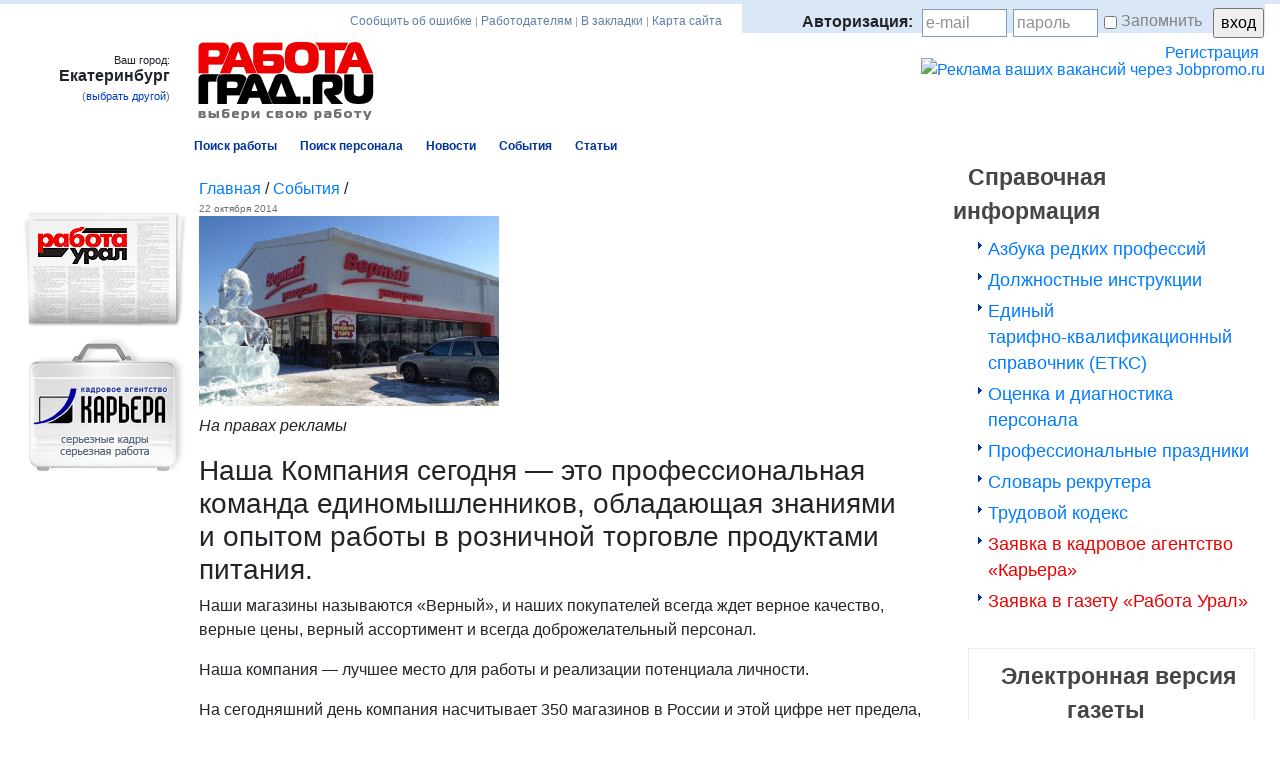

--- FILE ---
content_type: text/html; charset=windows-1251
request_url: https://rabotagrad.ru/events/_aview_b20763
body_size: 13045
content:
<!DOCTYPE html PUBLIC "-//W3C//DTD XHTML 1.0 Transitional//EN" "http://www.w3.org/TR/xhtml1/DTD/xhtml1-transitional.dtd">
<html>
	<head>
		
<title>Событие : Фоторепортаж: работа в компании «Верный»</title>
<meta http-equiv="Content-Type" content="text/html; charset=windows-1251" />
<meta name="viewport" content="width=device-width, initial-scale=1, shrink-to-fit=no">
<meta name="description" content="Событие : Фоторепортаж: работа в компании «Верный». Все актуальные вакансии. Возможность отправить резюме в отдел кадров.">
<meta property="og:title" content="Событие : Фоторепортаж: работа в компании «Верный»" />
<meta property="og:description" content="Событие : Фоторепортаж: работа в компании «Верный». Все актуальные вакансии. Возможность отправить резюме в отдел кадров." />
<META NAME="robots" CONTENT="INDEX,FOLLOW">
<META HTTP-EQUIV="content-language" CONTENT="ru">

<meta property="fb:app_id" content="1609634279276908" />
<link rel="canonical" href="https://www.rabotagrad.ru/events/_aview_b20763"/>
<link rel="stylesheet" href="https://cdn.jsdelivr.net/npm/bootstrap@4.5.3/dist/css/bootstrap.min.css" integrity="sha384-TX8t27EcRE3e/ihU7zmQxVncDAy5uIKz4rEkgIXeMed4M0jlfIDPvg6uqKI2xXr2" crossorigin="anonymous">
<link  href="/styles/base.css?v=20131203" rel="stylesheet" type="text/css" />
<link href="/styles/main.css?v=20131203" rel="stylesheet" type="text/css" />
<link href="/styles/inner.css?v=20131203" rel="stylesheet" type="text/css" />
<link href="/styles/search.css?v=20131203" rel="stylesheet" type="text/css" />
<script src="https://code.jquery.com/jquery-3.5.1.slim.min.js" integrity="sha384-DfXdz2htPH0lsSSs5nCTpuj/zy4C+OGpamoFVy38MVBnE+IbbVYUew+OrCXaRkfj" crossorigin="anonymous"></script>
<script src="https://cdn.jsdelivr.net/npm/bootstrap@4.5.3/dist/js/bootstrap.bundle.min.js" integrity="sha384-ho+j7jyWK8fNQe+A12Hb8AhRq26LrZ/JpcUGGOn+Y7RsweNrtN/tE3MoK7ZeZDyx" crossorigin="anonymous"></script>
<script type="text/javascript" src="/scripts/popcalendar.js"></script>
<script type="text/javascript" src="/scripts/flash.js"></script>
<script type="text/javascript" src="/scripts/HTML_MetaForm.js"></script>
<script type="text/javascript" src="/scripts/ajax.js" language="JavaScript"></script>
<script type="text/javascript" src="/scripts/scripts2.js" language="JavaScript"></script>
<script type="text/javascript" src="/scripts/base.js"></script>
<script type="text/javascript" src="/scripts/edit.js"></script>
<script language="javascript" type="text/javascript" src="/scripts/jquery.js"></script>
<script language="javascript" type="text/javascript" src="/scripts/jquery.validate.js"></script>
<script language="javascript" type="text/javascript" src="/scripts/mover.js"></script>
<script src="//yandex.st/share/cnt.share.js"></script>
<script type="text/javascript" src="//yastatic.net/share/share.js" charset="utf-8"></script>
<script>
var answer="s";
</script>


	</head>
	<body>
		
		<div id="second" class="noscript"></div>
<nav class="navbar navbar-rg mb-3 d-block d-md-none" style="background-color: #e3f2fd;">
  <a class="navbar-brand" href="/"><img src="/img/logomob.png"></a>
  <button class="navbar-toggler float-right" type="button" data-toggle="collapse" data-target="#navbarNavAltMarkup" aria-controls="navbarNavAltMarkup" aria-expanded="false" aria-label="Toggle navigation">
    <span class="navbar-toggler-icon"></span>
  </button>
  <div class="collapse navbar-collapse" id="navbarNavAltMarkup">
<div class="navbar-nav bg-light px-2 mobmenu">
<span class="navbar-text font-weight-bold">Поиск работы:</span>
<ul>
<li><a class="" href="/search/vcatalog/">Каталог вакансий</a></li>
<li><a class="" href="/search/_avacancy?profession=&sortmode=bydate">Свежие вакансии</a></li>
<li><a class="" href="/search/companylist/">Компании-работодатели</a></li>
<li><a class="" href="/documents/gazeta/2025/last.pdf">Электронная газета вакансий «Работа Урал»</a></li>
</ul>
<span class="navbar-text font-weight-bold">Поиск персонала:</span>
<ul>
<li><a class="" href="/mypage/addvacancy/">Разместить вакансию</a></li>
<li><a class="" href="/search/rcatalog/">Каталог резюме</a></li>
<li><a class="" href="/about">Газета вакансий «Работа Урал»</a></li>
<li><a class="" href="/aboutsite/advertising/kadrovaya-reklama-v-internete/">Кадровая реклама в интернете</a></li>
<li><a class="" href="/aboutsite/advertising">Тарифы и услуги</a></li>
</ul>
<a class=" text-danger" href="/mypage">Личная страница</a>
<a class=" text-danger" href="/aboutsite/contacts">Контакты</a>
<span class="navbar-text font-weight-bold">Справочная информация:</span>
<ul>
<li><a class="" href="/information/164">Должностные инструкции</a></li>
<li><a class="" href="/information/etks">Единый тарифно-квалификационный справочник (ЕТКС) </a></li>
<li><a class="" href="/information/ocenka-personala">Оценка и диагностика персонала </a></li>
<li><a class="" href="/information/163">Трудовой кодекс</a></li>
</ul>


</div>
  </div>
</nav>

<div class="main">

<div class="container-fluid">
<div class="row">
    <div class="col-12 col-md-auto city d-none d-md-block">
		
<script>
function callAjax(value){
console.log(value);
var xmlhttp;
xmlhttp = new XMLHttpRequest();
xmlhttp.onreadystatechange = function(){
if (xmlhttp.readyState == 4 && xmlhttp.status == 200){
var subdomain=xmlhttp.responseText;
console.log(subdomain);
if (subdomain){
document.citysel.action=document.location.href.replace(document.location.origin,'https://'+subdomain+'.rabotagrad.ru');
document.citysel.submit();
} else {
if (document.location.href.indexOf('https://rabotagrad.ru')==-1){
document.citysel.action='https://rabotagrad.ru';
}
document.citysel.submit();
}
}
}
xmlhttp.open("GET", "/subdomainservice.php?id="+value, true);
xmlhttp.send();
}
</script>
<div>
Ваш город:
<strong>Екатеринбург</strong>
<span id="link-city-sel" >(<a href="#" onClick="showCitySel(); return false;">выбрать другой</a>)</span>
</div>
<form name="citysel" action="" method="post" ><input type="hidden" name="HTML_MetaForm" value="4edd40d7f2dc9d083cbdd75db9506c50-enichZjNbttGEMdfRdChNwf8lkS/Q9/Bbd1AQOIUsQ8NAr9b2qRIIEtxpCBwTsmI1NoUKa6XZBwbkBB1l7OUJZfDXmyK+mk4u/Ofj+WB7/ovj/2u3372vP+4f3TwpL1/7Bt+W/1z/PbRwdNDddnx27/2T14cHz7RX5y8+ONQX/7+7PlTdWn57f5v7f2f5aUrL08Onx639w/k7Ze7vz/wbXVr18jJ4Z8n6vKBJ/95bp1Dp+U36mOdcc9vH/ePHj8pP2w7Zlqe/7Lvm/K2KX3/J4aciSidFiJs7/d9C3875FkcgLphK1AaGEMa53vnTNIVaxqG56ktkDs3DpiYJTzIYli3+DSBLF+V9gyj11OMVTGP1NePWlN21VIPf6QtKUYu76ejX47/2N/++yqBa2DSMILKccutBQUsomSFmEXbEzlb8I09WztXC0bIOIpxaplsyrIcKZe2dBtpxiPd+gvmMcgN5Ah2FNirBZlgV8r/aI5oV6HdWpSHM0h5EN0iqQJhm3Xk30zcpNG8NYEwSkrYNJrh9bp1vrxbAMLm/8JjSGYaVrGxjSZ4UgjN2uTiFMvzQqwYkmWQvFqSJ7eQ6oCbdJheg8CAmx5p6w0L87WobHVI7i0IdpsuMURmlxTQu2DGtGbNMk/sWkpMtYKsMiy1+h/AgslV7n0UkKw28rBM0kf5g+WdlBxyVgMnrqNq/[base64]/0SPRc0dczu6Vjn01NfSqnF//AYJmyNNV/[base64]/uLlogQ4t9ItO7WoGNYq8Ph/JuhRTdBr8mRc7F/bnB6Hp4Nvs0fPVe51Ov0pm6V678E6T5cm8op89orlPfwbNO/cDOEq6mS2wqTsNhZ8BD0EXRadiDM0hDdg0ZcvQeDFkY8RQph27wsuexH2E1SzsGPbWpAYMFIPJqxxxM/tqnj9bS5gqpDrnk86VMiK83iNET25gHLM/yzR7SuT+W59iirIUO5n6t1OQ4jZZMugrvhhlpOv+/bMqXY9J950uoZzMptZ5Ovq8LeUTcG7GUfZfra6Hw3AZBvS6m8f2U4qKgaqvlCGYoJ9egRxk54S1lrxEsDbm2SB8HRnw9FTr/XIM+nsmBld2AmOnFuuVipY9yRlwoz1uxjoDsMr1qsNv5skw1daesMV5Db32VsDiDdLZJZA+3pP5Irk7aaRRrq3RA5S7DDSBFj3aD6IolCNEphgeYGBaVew2NtUjDQiBF59bZMlsF2jf6LKQ2b4VQl54keRJtedYjVXcB8/j+DYVn0rPdRZHJQ4N+kWGUU6wpTQ5kZkJNl/Ew/p2HBLYZvFeutdPwQukNJAs5BuGblk5TjZXNV6dzpyH6+Fik6Gz4DDM9n57uvNLbvMM7PT39Fx1J01Y=" />
<script id="fa34c78b12">
var curr = document.getElementById('fa34c78b12').parentNode;
while(curr.tagName != 'FORM')
  curr = curr.parentNode;
curr.formMeta = [

]
curr.is_ajax = 0;
curr.onsubmit=checkForm;
</script>

<input type="hidden" name="citysel" value="citysel" />
<div class="city-sel" id="city-sel">
<div>
<select name="city" onChange="callAjax(this.value);"  style="width: 150px;">
<option value="1" selected>Екатеринбург</option>
<option value="2" >Москва</option>
<option value="3" >Санкт-Петербург</option>
<option value="10066" >Свердловская область</option>
<option value="20099" >Свердл. обл. без Екат.</option>
<option value="100" >&nbsp;&nbsp;&nbsp;Алапаевск</option>
<option value="101" >&nbsp;&nbsp;&nbsp;Арамиль</option>
<option value="102" >&nbsp;&nbsp;&nbsp;Артемовск</option>
<option value="103" >&nbsp;&nbsp;&nbsp;Арти</option>
<option value="104" >&nbsp;&nbsp;&nbsp;Асбест</option>
<option value="105" >&nbsp;&nbsp;&nbsp;Ачит</option>
<option value="106" >&nbsp;&nbsp;&nbsp;Байкалово</option>
<option value="107" >&nbsp;&nbsp;&nbsp;Березовский</option>
<option value="108" >&nbsp;&nbsp;&nbsp;Богданович</option>
<option value="109" >&nbsp;&nbsp;&nbsp;Верхний Тагил</option>
<option value="110" >&nbsp;&nbsp;&nbsp;Верхняя Пышма</option>
<option value="111" >&nbsp;&nbsp;&nbsp;Верхняя Салда</option>
<option value="112" >&nbsp;&nbsp;&nbsp;Верхняя Тура</option>
<option value="113" >&nbsp;&nbsp;&nbsp;Верхотурье</option>
<option value="114" >&nbsp;&nbsp;&nbsp;Волчанск</option>
<option value="115" >&nbsp;&nbsp;&nbsp;Гари</option>
<option value="116" >&nbsp;&nbsp;&nbsp;Дегтярск</option>
<option value="117" >&nbsp;&nbsp;&nbsp;Заречный</option>
<option value="118" >&nbsp;&nbsp;&nbsp;Ивдель</option>
<option value="119" >&nbsp;&nbsp;&nbsp;Ирбит</option>
<option value="120" >&nbsp;&nbsp;&nbsp;Каменск-Уральский</option>
<option value="121" >&nbsp;&nbsp;&nbsp;Камышлов</option>
<option value="122" >&nbsp;&nbsp;&nbsp;Карпинск</option>
<option value="123" >&nbsp;&nbsp;&nbsp;Качканар</option>
<option value="124" >&nbsp;&nbsp;&nbsp;Краснотурьинск</option>
<option value="125" >&nbsp;&nbsp;&nbsp;Красноуральск</option>
<option value="126" >&nbsp;&nbsp;&nbsp;Красноуфимск</option>
<option value="127" >&nbsp;&nbsp;&nbsp;Кушва</option>
<option value="128" >&nbsp;&nbsp;&nbsp;Михайловск</option>
<option value="129" >&nbsp;&nbsp;&nbsp;Невьянск</option>
<option value="130" >&nbsp;&nbsp;&nbsp;Нижние Серьги</option>
<option value="131" >&nbsp;&nbsp;&nbsp;Нижний Тагил</option>
<option value="132" >&nbsp;&nbsp;&nbsp;Нижняя Салда</option>
<option value="133" >&nbsp;&nbsp;&nbsp;Нижняя Тура</option>
<option value="134" >&nbsp;&nbsp;&nbsp;Новая Ляля</option>
<option value="135" >&nbsp;&nbsp;&nbsp;Новоуральск</option>
<option value="136" >&nbsp;&nbsp;&nbsp;Первоуральск</option>
<option value="137" >&nbsp;&nbsp;&nbsp;Полевской</option>
<option value="138" >&nbsp;&nbsp;&nbsp;Пышма</option>
<option value="139" >&nbsp;&nbsp;&nbsp;Ревда</option>
<option value="140" >&nbsp;&nbsp;&nbsp;Реж</option>
<option value="141" >&nbsp;&nbsp;&nbsp;Рефтинский</option>
<option value="142" >&nbsp;&nbsp;&nbsp;Североуральск</option>
<option value="143" >&nbsp;&nbsp;&nbsp;Серов</option>
<option value="144" >&nbsp;&nbsp;&nbsp;Среднеуральск</option>
<option value="145" >&nbsp;&nbsp;&nbsp;Сухой Лог</option>
<option value="146" >&nbsp;&nbsp;&nbsp;Сысерть</option>
<option value="147" >&nbsp;&nbsp;&nbsp;Таборы</option>
<option value="148" >&nbsp;&nbsp;&nbsp;Тавда</option>
<option value="149" >&nbsp;&nbsp;&nbsp;Талица</option>
<option value="150" >&nbsp;&nbsp;&nbsp;Тугулым</option>
<option value="151" >&nbsp;&nbsp;&nbsp;Туринск</option>
<option value="152" >&nbsp;&nbsp;&nbsp;Туринская Слобода</option>
<option value="153" >&nbsp;&nbsp;&nbsp;Шаля</option>
<option value="10074" >Челябинская область</option>
<option value="20199" >Челяб. обл. без Челябинска</option>
<option value="200" >&nbsp;&nbsp;&nbsp;Верхнеуральск</option>
<option value="201" >&nbsp;&nbsp;&nbsp;Верхний Уфалей</option>
<option value="202" >&nbsp;&nbsp;&nbsp;Златоуст</option>
<option value="203" >&nbsp;&nbsp;&nbsp;Карабаш</option>
<option value="204" >&nbsp;&nbsp;&nbsp;Касли</option>
<option value="205" >&nbsp;&nbsp;&nbsp;Кыштым</option>
<option value="206" >&nbsp;&nbsp;&nbsp;Копейск</option>
<option value="207" >&nbsp;&nbsp;&nbsp;Магнитогорск</option>
<option value="208" >&nbsp;&nbsp;&nbsp;Миасс</option>
<option value="209" >&nbsp;&nbsp;&nbsp;Миньяр</option>
<option value="210" >&nbsp;&nbsp;&nbsp;Озерск</option>
<option value="211" >&nbsp;&nbsp;&nbsp;Снежинск</option>
<option value="212" >&nbsp;&nbsp;&nbsp;Троицк</option>
<option value="213" >&nbsp;&nbsp;&nbsp;Усть-Катав</option>
<option value="214" >&nbsp;&nbsp;&nbsp;Чебаркуль</option>
<option value="215" >&nbsp;&nbsp;&nbsp;Челябинск</option>
<option value="216" >&nbsp;&nbsp;&nbsp;Южноуральск</option>
<option value="10072" >Тюменская область</option>
<option value="20299" >Тюменская обл. без Тюмени</option>
<option value="300" >&nbsp;&nbsp;&nbsp;Заводоуковск</option>
<option value="301" >&nbsp;&nbsp;&nbsp;Ишим</option>
<option value="302" >&nbsp;&nbsp;&nbsp;Тобольск</option>
<option value="303" >&nbsp;&nbsp;&nbsp;Тюмень</option>
<option value="304" >&nbsp;&nbsp;&nbsp;Ялуторовск</option>
<option value="10086" >ХМАО</option>
<option value="20399" >ХМАО без Ханты-Мансийска</option>
<option value="400" >&nbsp;&nbsp;&nbsp;Белоярский</option>
<option value="401" >&nbsp;&nbsp;&nbsp;Когалым</option>
<option value="402" >&nbsp;&nbsp;&nbsp;Лангепас</option>
<option value="403" >&nbsp;&nbsp;&nbsp;Мегион</option>
<option value="404" >&nbsp;&nbsp;&nbsp;Нефтеюганск</option>
<option value="405" >&nbsp;&nbsp;&nbsp;Нижневартовск</option>
<option value="406" >&nbsp;&nbsp;&nbsp;Нягань</option>
<option value="407" >&nbsp;&nbsp;&nbsp;Пыть-Ях</option>
<option value="408" >&nbsp;&nbsp;&nbsp;Советсткий</option>
<option value="409" >&nbsp;&nbsp;&nbsp;Сургут</option>
<option value="410" >&nbsp;&nbsp;&nbsp;Урай</option>
<option value="411" >&nbsp;&nbsp;&nbsp;Ханты-Мансийск</option>
<option value="412" >&nbsp;&nbsp;&nbsp;Югорск</option>
<option value="413" >&nbsp;&nbsp;&nbsp;Югра</option>
<option value="10089" >Ямало-Ненецкий АО</option>
<option value="500" >&nbsp;&nbsp;&nbsp;Губкинский</option>
<option value="501" >&nbsp;&nbsp;&nbsp;Надым</option>
<option value="502" >&nbsp;&nbsp;&nbsp;Новый Уренгой</option>
<option value="503" >&nbsp;&nbsp;&nbsp;Ноябрьск</option>
<option value="504" >&nbsp;&nbsp;&nbsp;Салехард</option>
<option value="10059" >Пермский край</option>
<option value="20599" >Пермский край без Перми</option>
<option value="600" >&nbsp;&nbsp;&nbsp;Александровск</option>
<option value="601" >&nbsp;&nbsp;&nbsp;Березники</option>
<option value="602" >&nbsp;&nbsp;&nbsp;Губаха</option>
<option value="603" >&nbsp;&nbsp;&nbsp;Кизел</option>
<option value="604" >&nbsp;&nbsp;&nbsp;Краснокамск</option>
<option value="605" >&nbsp;&nbsp;&nbsp;Кунгур</option>
<option value="606" >&nbsp;&nbsp;&nbsp;Лысьва</option>
<option value="607" >&nbsp;&nbsp;&nbsp;Пермь</option>
<option value="608" >&nbsp;&nbsp;&nbsp;Соликамск</option>
<option value="609" >&nbsp;&nbsp;&nbsp;Чайковский</option>
<option value="610" >&nbsp;&nbsp;&nbsp;Чусовой</option>
<option value="10045" >Курганская область</option>
<option value="20699" >Курганская обл. без Кургана</option>
<option value="700" >&nbsp;&nbsp;&nbsp;Далматово</option>
<option value="701" >&nbsp;&nbsp;&nbsp;Катайск</option>
<option value="702" >&nbsp;&nbsp;&nbsp;Курган</option>
<option value="703" >&nbsp;&nbsp;&nbsp;Шадринск</option>
</select>
</div>
</div>
</form>

    </div>
    <div class="col-12 col-md top d-none d-md-block">
<div class="row  no-gutters enter">
<div class="col adv"><script type="text/javascript" src="/scripts/bookmark.js?1769022438"></script>
<div class="">
<a onclick="window.open(this.href,'','resizable=no,location=no,menubar=no,scrollbars=yes,status=no,toolbar=no,fullscreen=no,dependent=no,width=590,height=600,status'); return false" href="/feedback-form.php">Сообщить об ошибке</a> |
<a href="/aboutsite/advertising">Работодателям</a> |
<script type="text/javascript" src="https://rabotagrad.ru/scripts/add_bookmark.js">
</script>
<a id="addBookmarkContainer" class="bold">В закладки</a>
<!-- a href="#" onClick="addBookmark('https://rabotagrad.ru/', 'Портал РаботаГрад.ру – выбери свою работу'); return false;" class="bold">В закладки</a -->
|
<a href="https://rabotagrad.ru/map">Карта сайта</a>
</div>
</div>
<div class="col enter text-right">
                        
                        	<div class="loginblock">
                                <form name="login" action="https://rabotagrad.ru/login.php" method="POST"><input type="hidden" name="HTML_MetaForm" value="[base64]" />
<script id="fa34c78b13">
var curr = document.getElementById('fa34c78b13').parentNode;
while(curr.tagName != 'FORM')
  curr = curr.parentNode;
curr.formMeta = [

]
curr.is_ajax = 0;
curr.onsubmit=checkForm;
</script>

                                
                                	<strong>Авторизация:&nbsp;</strong>
                                	
                                    <input id="login" class="text" name="usr_login" type="text" value="e-mail" onfocus="showLog(this);" onblur="showLog(this);" />
                                    <input id="pass1" class="text" style="display:inline;" name="" type="text" value="пароль" onfocus="showPass(true);" autocomplete="off" />
                                    <input id="pass2" class="text ent" style="display:none;" name="usr_pass" type="password" value="" onblur="showPass(false);" autocomplete="off" />
                                    <input id="remember" name="remember" type="checkbox" value="1"/><label for="remember">Запомнить</label>
                                    <input name="" type="submit" value="вход" />
                                    
                                    <span class="reg">
                                        <a href="https://rabotagrad.ru/register/">Регистрация</a>
                                        
                                    </span>                                    
                                
                                </form>
                            </div>    
                        
                        
<script type="text/javascript" src="/scripts/tables.js"></script></div>
</div>
<div class="row  no-gutters">
<div class="col">
<a href="https://rabotagrad.ru/"><img src="https://rabotagrad.ru/img/logo.gif" width="176" height="78" alt="Работа в Екатеринбурге, поиск работы в Екатеринбурге, вакансии - Работа Град" title="Работа в Екатеринбурге, поиск работы в Екатеринбурге, вакансии - Работа Град" /></a>
</div>
<div class="col">
<div class="text-right pt-3">
<a href="https://jobpromo.ru/" target="_blank"><img src="https://rabotagrad.ru/files/0/71350351728373846.jpg" width="468" height="60" alt="Реклама ваших вакансий через Jobpromo.ru" title="Реклама ваших вакансий через Jobpromo.ru" /></a>
</div>
</div>
</div>

</div>
 </div>
</div>	
<div class="container-fluid">
  <div class="row no-gutters">
  
    <div class="col-12 col-md-auto d-none d-sm-block">

				<div class="lft-col">
					<div class="personal-link inn" style="height: 31px;"><div></div></div>
					
<div style="padding-top:50px">
</div>

					<div class="lbox">
						
<div class="daily">
<a href="/about/684"><img src="https://rabotagrad.ru/img/daily-bg.gif" width="168" height="116" alt="Газета «Работа Град»" title="Газета «Работа Град»" /></a>
</div>

						
<div class="career">
<a href="https://www.career.ur.ru/?utm_source=rabota_grad_site" target="_blanc"><img src="https://rabotagrad.ru/img/career-bg.gif" width="168" height="136" alt="Первое кадровое агентство Екатеринбурга" title="Первое кадровое агентство Екатеринбурга" /></a>
</div>

					</div>					

					

				</div></div>
				
		 <div class="col-12 col-md rgh-col">
	

<div class="menu inn" >			

					<table class="item" cellpadding="0" cellspacing="0">
						<tr>
							<td  >
									<a href="https://rabotagrad.ru/"><strong>Поиск работы</strong></a>
							</td>
							<td >
									<a href="https://rabotagrad.ru/_p1"><strong>Поиск персонала</strong></a>
                     </td>

					
<table class="item float-left d-none d-sm-block"><tr>
<td class=""><a href="https://rabotagrad.ru/news"><strong>Новости</strong></a>
</td>
<td  class="sel"><div class="rltv"><div class="c21"></div></div><div class="c11"><div class="c22">
<a href="https://rabotagrad.ru/events"><strong>События</strong></a></div></div></td>
<td class=""><a href="https://rabotagrad.ru/articles"><strong>Статьи</strong></a>
</td>
</tr></table>


                    </tr>
                    </table></div>
<div class="cnt txt p-3">		

					

					
<div class="path">
<a href="https://rabotagrad.ru/">Главная</a> /
<a href="https://rabotagrad.ru/events">События</a> /
</div>

					

					
<span class="data">22&nbsp;октября&nbsp;2014</span>
<h3><table class="img right" cellspacing="0" cellpadding="0">
					<tr>
						<td>
<img src="/images/vernii1.jpg" title="" alt="">
										</td>
									</tr>
								</table>
  </h3>
<p><em>На правах рекламы</em></p>
<h3>Наша Компания сегодня&nbsp;&mdash; это&nbsp;профессиональная команда единомышленников, обладающая знаниями и&nbsp;опытом работы в&nbsp;розничной торговле продуктами питания.</h3>
<p>Наши магазины называются &laquo;Верный&raquo;, и&nbsp;наших покупателей всегда ждет верное качество, верные цены, верный ассортимент и&nbsp;всегда доброжелательный персонал.</p>
<p>Наша компания&nbsp;&mdash; лучшее место для&nbsp;работы и&nbsp;реализации потенциала личности.</p>
<p>На сегодняшний день компания насчитывает 350 магазинов в&nbsp;России и&nbsp;этой цифре нет&nbsp;предела, ведь мы&nbsp;открываем по&nbsp;<nobr></nobr><nobr></nobr><nobr><nobr>20-25</nobr></nobr> магазинов ежемесячно. Именно поэтому в&nbsp;нашей Компании есть возможность карьерного роста. Сейчас в&nbsp;Компании работает более 4 000 сотрудников. Но&nbsp;мы умеем не&nbsp;только работать, но&nbsp;и отдыхать.</p>
<p>Наша Компания исходит из&nbsp;принципа, что&nbsp;у&nbsp;наших будущих сотрудников должны быть не&nbsp;только профессиональные знания и&nbsp;опыт, но&nbsp;и определенные личностные качества: активный, порядочный, открытый, с&nbsp;хорошими коммуникативными навыками, человек команды. Креативный, инициативный, обучаемый, системный, способный обучать. Дисциплинированный, аккуратный, исполнительный. А&nbsp;сотрудники магазина&nbsp;&mdash; это&nbsp;лицо компании.</p>
<p>Отдел управления персоналом расположен по&nbsp;адресу: Екатеринбург, пер.&nbsp;Автоматики, 4, оф.&nbsp;313. Но&nbsp;это не&nbsp;значит, что&nbsp;всем кто&nbsp;хочет работать в&nbsp;нашей дружной команде, надо ехать именно в&nbsp;офис. В&nbsp;офисе проходят собеседования на&nbsp;офисные вакансии и&nbsp;с будущей администрацией магазинов. Собеседование на&nbsp;вакансию оператора торгового зала можно пройти в&nbsp;любом ближайшем к&nbsp;вам магазине. Директор проводит собеседование на&nbsp;магазине по&nbsp;четвергам с&nbsp;16:00.</p>
<p><table class="img" cellspacing="0" cellpadding="0">
					<tr>
						<td>
<img src="/images/vernii2.jpg" title="" alt="">
										</td>
									</tr>
								</table>
  </p>
<cite>Наши покупатели всегда довольны обслуживанием в&nbsp;магазинах. Наши сотрудники всегда готовы прийти на&nbsp;помощь, подсказать, рассказать о&nbsp;товаре.<br //>
&nbsp;</cite>
<p><table class="img" cellspacing="0" cellpadding="0">
					<tr>
						<td>
<img src="/images/vernii4.jpg" title="" alt="">
										</td>
									</tr>
								</table>
  </p>
<cite>В наших магазинах: Верное качество. Верные цены.<br //>
&nbsp;</cite>
<p><table class="img" cellspacing="0" cellpadding="0">
					<tr>
						<td>
<img src="/images/vernii5.jpg" title="Как построить головокружительную карьеру в торговле?" alt="Как построить головокружительную карьеру в торговле?">
										</td>
									</tr>
								</table>
  </p>
<cite>Коллектив магазина&nbsp;&mdash; это&nbsp;отлаженный механизм, который работает как&nbsp;часы. И&nbsp;&laquo;заводит&raquo; этот механизм директор магазина.<br //>
&nbsp;</cite>
<p><table class="img" cellspacing="0" cellpadding="0">
					<tr>
						<td>
<img src="/images/vernii6.jpg" title="" alt="">
										</td>
									</tr>
								</table>
  </p>
<cite>Мы сегодня открываем магазин,<br //>
И&nbsp;в районе в&nbsp;нашем он&nbsp;такой один.<br //>
Цены низкие, опрятный внешний вид<br //>
И&nbsp;с приветливой улыбкой коллектив.
<p>Много разного товара и&nbsp;витрин,<br //>
Для&nbsp;народа наш&nbsp;удобен магазин!<br //>
В&nbsp;нем всегда уютно, чисто и&nbsp;светло<br //>
И&nbsp;от транспорта совсем недалеко.</p>
<p>Приходите в&nbsp;наш уютный магазин<br //>
Вас, надеемся, приятно удивим.<br //>
Мы&nbsp;поможем Вам&nbsp;с&nbsp;покупкой не&nbsp;одной <br //>
И&nbsp;проводим Вас&nbsp;с&nbsp;улыбкою домой! <br //>
&nbsp;</p>
<p><table class="img" cellspacing="0" cellpadding="0">
					<tr>
						<td>
<img src="/images/vernii7.jpg" title="" alt="">
										</td>
									</tr>
								</table>
  </p>
<p>Конкурс &laquo;Лучший по&nbsp;профессии&raquo; мы&nbsp;проводим раз&nbsp;в&nbsp;полгода. Наши операторы торгового зала соревнуются между собой, но&nbsp;побеждает только тот, кто&nbsp;быстрее, лучше, точнее. А&nbsp;главный приз&nbsp;&mdash; IPhone5! <br //>
&nbsp;</p>
<p><table class="img" cellspacing="0" cellpadding="0">
					<tr>
						<td>
<img src="/images/vernii8.jpg" title="" alt="">
										</td>
									</tr>
								</table>
  </p>
</cite>
<cite>Именно с&nbsp;такой скоростью наши операторы торгового зала обслуживают покупателей. Крейсерская скорость!<br //>
&nbsp;</cite>
<p><table class="img" cellspacing="0" cellpadding="0">
					<tr>
						<td>
<img src="/images/vernii9.jpg" title="" alt="">
										</td>
									</tr>
								</table>
  </p>
<cite>А для&nbsp;вас мы&nbsp;испекли горячий хлеб. <br //>
&nbsp;</cite>
<p><table class="img" cellspacing="0" cellpadding="0">
					<tr>
						<td>
<img src="/images/vernii10.jpg" title="" alt="">
										</td>
									</tr>
								</table>
  </p>
<cite>В этом году мы&nbsp;провели межфилиальный турнир по&nbsp;<nobr></nobr><nobr></nobr><nobr><nobr>мини-футболу</nobr></nobr>. <br //>
&nbsp;</cite>
<p><table class="img" cellspacing="0" cellpadding="0">
					<tr>
						<td>
<img src="/images/vernii11.jpg" title="" alt="">
										</td>
									</tr>
								</table>
  </p>
<cite>А это&nbsp;победители турнира! Команда из&nbsp;Уральского филиала.<br //>
&nbsp;</cite>
<p><table class="img" cellspacing="0" cellpadding="0">
					<tr>
						<td>
<img src="/images/vernii12.jpg" title="" alt="">
										</td>
									</tr>
								</table>
  </p>
<cite>Наш оператор торгового зала &mdash; это&nbsp;универсальный боец. Он&nbsp;выкладывают товар на&nbsp;полки, обслуживает покупателей на&nbsp;кассе, выпекает хлеб. Работа в&nbsp;торговле сложная, но&nbsp;интересная. Мы&nbsp;ценим тех, кто&nbsp;не&nbsp;боится трудностей и&nbsp;готов их&nbsp;преодолевать.<br //>
&nbsp;</cite>
<p><table class="img" cellspacing="0" cellpadding="0">
					<tr>
						<td>
<img src="/images/vernii13.jpg" title="" alt="">
										</td>
									</tr>
								</table>
  </p>
<cite>Старший смены несёт ответственность за&nbsp;сотрудников, работающих в&nbsp;его подчинении. Принимает товар от&nbsp;поставщиков и&nbsp;распределительного центра, контролирует качество товара, ведёт контроль соблюдения кассовой дисциплины. Именно старший смены разрешает все&nbsp;спорные вопросы в&nbsp;торговом зале и&nbsp;устраняет конфликтные ситуации.<br //>
&nbsp;</cite>
<p><table class="img" cellspacing="0" cellpadding="0">
					<tr>
						<td>
<img src="/images/vernii14.jpg" title="" alt="">
										</td>
									</tr>
								</table>
  </p>
<cite>&laquo;Через тернии к&nbsp;звездам!&raquo; Только так&nbsp;можно достичь поставленных результатов. <br //>
Мы&nbsp;не только умеем работать, но&nbsp;и отдыхать! Для&nbsp;этого есть не&nbsp;мало поводов: Новый год, день рождения компании, открытие каждого сотого магазина, подведение итогов работы полугода и&nbsp;т.д.<br //>
&nbsp;</cite>
<p><table class="img" cellspacing="0" cellpadding="0">
					<tr>
						<td>
<img src="/images/vernii15.jpg" title="" alt="">
										</td>
									</tr>
								</table>
  </p>
<cite>Лучшие сотрудники по&nbsp;итогам 2013 года получили возможность съездить в&nbsp;Венецию.<br //>
&nbsp;</cite>
<p><table class="img" cellspacing="0" cellpadding="0">
					<tr>
						<td>
<img src="/images/vernii16.jpg" title="" alt="">
										</td>
									</tr>
								</table>
  </p>
<cite>25.10&nbsp;&mdash; День рождения компании. Но, не&nbsp;смотря на&nbsp;то, что&nbsp;компании всего 2 года, у&nbsp;нас уже&nbsp;сложилась корпоративная культура, ценности, традиции.<br //>
&nbsp;</cite>
<p><table class="img" cellspacing="0" cellpadding="0">
					<tr>
						<td>
<img src="/images/vernii17.jpg" title="" alt="">
										</td>
									</tr>
								</table>
  </p>
<cite>Будущие сотрудники проходят обучение в&nbsp;современном учебном центре. А&nbsp;стажировка проходит в&nbsp;дружном коллективе <nobr></nobr><nobr></nobr><nobr><nobr>школы-магазина</nobr></nobr>. Наставники всегда готовы прийти на&nbsp;помощь и&nbsp;ответить на&nbsp;все вопросы стажёров. У&nbsp;каждого магазина есть куратор&nbsp;&mdash; сотрудник офиса, который помогает магазину решать все&nbsp;сложные вопросы, возникающие в&nbsp;магазине.<br //>
&nbsp;</cite>
<p><table class="img" cellspacing="0" cellpadding="0">
					<tr>
						<td>
<img src="/images/vernii18.jpg" title="" alt="">
										</td>
									</tr>
								</table>
  </p>
<p><br //>
Хочешь реализовать себя, заработать и&nbsp;управлять своей карьерой?</p>
<p>Отправь резюме сейчас!</p>

				<blockquote>
		<a href="http://rabotagrad.ru/search/company/_avacancy_b136237"><strong>Вакансии компании &laquo;Верный&raquo; на&nbsp;нашем сайте</strong></a>
			</blockquote>
		&nbsp;
<div class="pre" >
<a href="https://rabotagrad.ru/events">Вернуться к списку
событий
</a>
</div>
<link href="https://rabotagrad.ru/styles/main.css" rel="stylesheet" type="text/css" />
<div class="operation2 row">
<div class="col-12 col-md-8">
<div id="voting" class="row no-gutters mt-2">
<div class="col-3 text-right">
Оцените событие:
</div>
<div class="col-2">
<div class="plus  " id="plus" onclick="ajaxSend('https://rabotagrad.ru/ajax/votesend.php', 'id=20763&action=plus', 'voting', ' ')" title="Понравилось">+</div>
<div class="minus  " id="minus" onclick="ajaxSend('https://rabotagrad.ru/ajax/votesend.php', 'id=20763&action=minus', 'voting', ' ')"title="Не понравилось" >&ndash;</div>&nbsp;&nbsp;
</div>
<div class="col">
<span class="nobr  ">
понравилось:
<div class="plus-r  ">5</div>&nbsp;
не понравилось
<div class="minus-r  ">1</div>
</span>
</div></div>
</div>
<div class="col-12 col-md-4">
<div class="text-right">Поделиться: <script type="text/javascript" src="//yastatic.net/share/share.js" charset="utf-8"></script><div class="yashare-auto-init" data-yashareL10n="ru" data-yashareType="small" data-yashareQuickServices="vkontakte,facebook,twitter,odnoklassniki,moimir" data-yashareTheme="counter"></div></div>
</div></div>
<div class="fb-comments" data-href="https://rabotagrad.ru/events/_aview_b20763" data-width="100%" data-numposts="5" data-colorscheme="light"></div>

				</div>
				
				</div>
				
		  <div class="col-12 col-md-3 banners d-none d-sm-block">
  					
<div class="bigbox">
</div>

					
<span class="header pad">Справочная информация</span>
<div class="help">
<div ><a href="https://rabotagrad.ru/information/579">Азбука редких профессий</a></div>
<div ><a href="https://rabotagrad.ru/information/164">Должностные инструкции</a></div>
<div ><a href="https://rabotagrad.ru/information/etks">Единый <nobr>тарифно-квалификационный</nobr> справочник (ЕТКС)</a></div>
<div ><a href="https://rabotagrad.ru/information/ocenka-personala">Оценка и&nbsp;диагностика персонала</a></div>
<div ><a href="https://rabotagrad.ru/information/professional-prazdniki">Профессиональные праздники</a></div>
<div ><a href="https://rabotagrad.ru/information/slovar-rekruiter">Словарь рекрутера</a></div>
<div ><a href="https://rabotagrad.ru/information/163">Трудовой кодекс</a></div>
<noindex><div class="help1"><a href="https://www.career.ur.ru/feed-back" target="__blank">Заявка в кадровое агентство «Карьера»</a></div></noindex>
<div class="help1"><a href="https://www.rabotagrad.ru/about/vorder">Заявка в газету «Работа Урал»</a></div>
</div>

					
<div class="bigbox">
<div class="paper">
<span class="header pad">Электронная версия газеты</span><br>
<p style="margin-bottom:10px;"><span class="header pad">«Работа Урал»</span></p>
<a href="/documents/gazeta/2025/last.pdf" class="ym-external-link" "="" target="_blank"><img class="img-fluid" src="/documents/gazeta/2025/last.jpg" alt="Электронная версия газеты Работа Урал" title="Электронная версия газеты Работа Урал"></a>
<div style="margin:10px auto 15px auto;width:220px; background-color: #007bff; padding: 12px; line-height: 16px; border-radius: 3px; text-align: center;"><a style=" color: #FFFFFF; text-decoration: none !important;" href="/about/archive">Архив выпусков газеты</a></div>
</div>
<div id="socialLogin">
    <div id="socialHead">Хорошие вакансии в <br> социальных сетях</div>
        <a href="https://vk.com/rabota_grad" target="_blank" class="ss-btn">
        <button type="button" id="fblogin">
             <span id="fbtext"><img src="/img/icon-vk.png" class="ss-icons"> ВКОНТАКТЕ</span>
        </button>
        </a>
        <a href="https://ok.ru/rabotavyek" target="_blank" class="ss-btn">
        <button type="button" id="gpluslogin">
            <span id="gptext"><img src="/img/icon-odnoklassniki.png" class="ss-icons"> Одноклассники</span>
        </button>
        </a>
        <a href="https://t.me/rabotagrad_ekb" target="_blank" class="ss-btn">
        <button type="button" id="twtrlogin">
            <span id="twtrtext"><img src="/img/icon-telegram.png" class="ss-icons"> Телеграм</span>
        </button>
        </a>
</div>
</div>

  </div>

    </div>
  </div>		
	<div class="container-fluid">
  <div class="row bottom">
  <div class="col-md-9 py-2">	

<div class="row">
<div class="col-12 col-md-6 offset-md-2">
<p>© 2007–2023 <span itemprop="name">Портал «Работа Град»</span> — работа в Екатеринбурге, вакансии<br>
<br>
</p><div itemprop="address" itemscope="" itemtype="http://schema.org/PostalAddress">
Вопросы по работе сайта: <span itemprop="telephone">+7 (343) 383-44-41, 217-63-73, 383-48-69</span><br>
Пишите: <a href="mailto:mail@rabotagrad.ru"><span itemprop="email">mail@rabotagrad.ru</span></a><br>
Заходите: г. <span itemprop="addressLocality">Екатеринбург</span>, <span itemprop="streetAddress">ул. Комсомольская, 37, офис 801</span>.<br>
</div>
<br>
<a href="http://www.rabotagrad.ru/aboutsite/contacts">Контакты</a> |
<a href="http://www.rabotagrad.ru/aboutsite/advertising">Тарифы и услуги</a>&nbsp;|
<a href="http://www.rabotagrad.ru/documents/Политика-обработки-персональных-данных.pdf" target="_blank">Обработка персональных данных</a><p></p>
</div>
<div class="col-12 col-md-4">
<p><strong>Наши проекты:</strong></p>
<div style="margin: 4px 0;"><noindex><a href="https://www.career.ur.ru/?utm_source=rabota_grad_site" target="_blank">КА «Карьера» —&nbsp;первое кадровое агентство Екатеринбурга</a></noindex></div>
<div style="margin: 4px 0;"><a href="http://www.rabotagrad.ru/about">Газета «Работа Урал»</a></div>
<div style="margin: 4px 0;"><a href="http://www.rabotagrad.ru/about">Газета «Работа Град»</a></div>
<div style="margin: 4px 0;"><a href="/aboutsite/advertising/kadrovaya-reklama-v-internete/">Привлечение кандидатов на массовые вакансии</a></div>
</div>
</div>
	
</div>
  <div class="col-md-3 py-2">
<noindex>
<!--LiveInternet counter--><script type="text/javascript"><!--
document.write("<a href='http://www.liveinternet.ru/click' "+
"target=_blank><img src='http://counter.yadro.ru/hit?t12.2;r"+
escape(document.referrer)+((typeof(screen)=="undefined")?"":
";s"+screen.width+"*"+screen.height+"*"+(screen.colorDepth?
screen.colorDepth:screen.pixelDepth))+";u"+escape(document.URL)+
";"+Math.random()+
"' alt='' title='LiveInternet: показано число просмотров за 24"+
" часа, посетителей за 24 часа и за сегодня' "+
"border=0 width=88 height=31></a>")//--></script><!--/LiveInternet-->
<!-- Yandex.Metrika counter -->
<script type="text/javascript" >
   (function(m,e,t,r,i,k,a){m[i]=m[i]||function(){(m[i].a=m[i].a||[]).push(arguments)};
   m[i].l=1*new Date();k=e.createElement(t),a=e.getElementsByTagName(t)[0],k.async=1,k.src=r,a.parentNode.insertBefore(k,a)})
   (window, document, "script", "https://mc.yandex.ru/metrika/tag.js", "ym");

   ym(6378067, "init", {
        clickmap:true,
        trackLinks:true,
        accurateTrackBounce:true,
        webvisor:true
   });
</script>
<noscript><div><img src="https://mc.yandex.ru/watch/6378067" style="position:absolute; left:-9999px;" alt="" /></div></noscript>
<!-- /Yandex.Metrika counter -->
<script type="text/javascript">
  var _gaq = _gaq || [];
  _gaq.push(['_setAccount', 'UA-5443617-1']);
  _gaq.push(['_trackPageview']);

  (function() {
    var ga = document.createElement('script'); ga.type = 'text/javascript'; ga.async = true;
    ga.src = ('https:' == document.location.protocol ? 'https://ssl' : 'http://www') + '.google-analytics.com/ga.js';
    var s = document.getElementsByTagName('script')[0]; s.parentNode.insertBefore(ga, s);
  })();
</script>
</noindex>
<div>
<p><a onclick="window.open(this.href,'','resizable=no,location=no,menubar=no,scrollbars=yes,status=no,toolbar=no,fullscreen=no,dependent=no,width=590,height=600,status'); return false" href="https://www.rabotagrad.ru/feedback-form.php">Сообщить об ошибке</a></p>
</div>
	</div>
</div>

</div>


	
	</div>	

	</body>
</html>
 

--- FILE ---
content_type: text/css
request_url: https://rabotagrad.ru/styles/main.css
body_size: 7271
content:
/*div.org{padding:0;margin:0;background:#FFF url(../img/top-x-bg.gif) no-repeat left top;}
.main{background:url(../img/bottom-x-bg.gif) repeat-x 0 100%;}*/
.main .city{height:126px;text-align:right;margin:auto;padding-right:13px;}
.main .city span{display:block;cursor:pointer;}
.main .city div{width:155px;margin:auto;padding:48px 0 0 0;font-size:11px;text-align:right;}
.main .city div strong{display:block;padding:0 0 5px;font-size:16px;line-height:95%;}
.main .city div span{color:#707070;}
.main .city div a{color:#003DB7 !important;}
.main .city div a:hover{color:#DE0101 !important;}
.main .city div.city-sel{position:relative;display:none;margin:0;padding:0;}
.main .city div.city-sel div{position:absolute;left:0;top:0;margin:0;padding:0 0 0;}
.main .city div.city-sel div select{padding:0;font-size:12px;}
.enter{height:31px;margin-bottom:7px;position:relative;z-index:10;}
.enter .adv{padding:8px 20px 0 0;font-size:11px;color:#A0A0A0;text-align:right;}
.enter .adv a{color:#637FA5!important;font-size:12px;white-space:nowrap}
.enter .adv a:hover{color:#DE0101 !important;}
.enter .enter{background:#D9E7F7;border-bottom:2px solid #FFF;width:50%;}
.enter .enter table{float:right;height:31px;}
.enter .loginblock{padding:0;}
.enter .enter table th{padding:2px 5px 0 0px;font-size:11px;text-align:right;color:#828282;}
.enter .enter table td{height:31px;padding:0 1px;vertical-align:middle;}
.enter .enter input{margin:0 1px;vertical-align:middle}
.enter .enter input.text{width:85px;padding-left:3px;padding-right:3px;border:1px solid #7F9DB9;color:#919191;}
.enter .enter input.ent{color:#000;}
.enter .enter input.button{font-size:11px;padding:0 3px !important;overflow:visible !important;}
.enter .enter label{color:#828282;padding:5px 6px 0 3px;vertical-align:middle;}
.enter .enter .reg{padding:0 6px;}
.enter .enter table td div{padding:2px 10px 0 4px;}
.enter .enter table td div A, .enter .enter table td div A:visited{color:#003399;}
.enter .enter table td div A:hover{color:#DE0101;}
.enter .enter table td div span.help{color:#000;cursor:help;font-size:115%;font-weight:bold;padding-left:5px;}
.main .top{}
.main .top table.top{position:relative;z-index:1;}
.main .top table.top th{text-align:right;padding:8px 10px 0 0;}
.main .top table.top th div{position:relative;left:0;top:0;z-index:1;}
.main .top table.top th div embed{position:relative;left:0;top:0;z-index:1;}
span.header{color:#464646 !important;font-weight:bold;font-size:145% !important;}
div.lbox{text-align:center;clear:both;}
div.lbox div.daily{width:161px;height:114px;/*margin-bottom:5px;margin-right:7px;margin-right:'3px';float:right;*/clear:both;margin:0 0 10px 5%;}
div.lbox div.career{width:168px;height:136px/*margin-bottom:5px;margin-right:7px;margin-right:'3px';float:right;*/clear:both;margin:10px 0 0 5%;}
div.lbox div.static{width:155px;height:75px;margin-bottom:15px;margin-right:5px;margin-right:'2.5px';background:url(../img/static-bg.gif) no-repeat 0 0;clear:both;float:right;}
div.lbox div.static div{padding:15px 0 1px 15px;font-size:12px;line-height: 14px;color:#DE0101;text-align:left;}
div.lbox div.static div.st1{padding:3px 0 0 24px;color:#395E89;}
div.lbox div.static div.st2{padding:3px 0 0 14px;color:#464646;}
.enter .enter div.atr{padding:8px 8px 8px 10px;font-size:11px;color:#637FA5;text-align:right}
.enter .enter div.atr strong{font-size:12px;color:#000;}
.enter .loginned{font-size:0;text-align:right;padding:8px 15px 10px 0}
.enter .loginned strong{font-size:110%}
.enter .loginned span{display:inline;vertical-align:middle;font-size:11px;padding:0 0 0 20px;color:#647fa5}
.enter .loginned span.info{width:auto}
.enter .loginned a{color:#003399 !important;}
.enter .loginned a:hover{color:#DE0101 !important;}
table.events{clear:both;margin:15px 0 30px;}
table.events td{padding:2px 10px 12px 10px;}
table.events td span{display:block;font-size:10px;color:#707070;}
span.data{display:block;font-size:10px;color:#707070;}
table.events td span.header{padding-bottom:12px;}
table.events td div{width:50px;height:50px;overflow:hidden;float:left;margin:1px 10px 2px 0;}
table.events td div.consult{width:80px;height:80px;overflow:hidden;float:left;margin:9px 10px 2px 0;}
table.events td strong{display:block;clear:left;padding-top:13px;}
table.rgh-col{}
table.rgh-col td.menu{height:27px;}
.main .menu{height: 31px; }
.main .menu table.item td{padding:7px 12px 10px 11px;font-size:12px;white-space:nowrap;}
.main .menu table.item td a{color:#003399;}
.main .menu table.item td a:hover{color:#DE0101;}

.menu table.item{float: left;}
.menu table.item td.work-sel{padding:5px 26px 6px 15px; background:url(../img/menu-block-cell.png) no-repeat top left;cursor:pointer;color:#fff;font-size: 15px;  }
.menu table.item td.person{padding:5px 25px 6px 10px; background:url(../img/menu-block-cell.png) no-repeat top right;cursor:pointer;font-size: 15px;   }
.menu table.item td.person a, .menu table.item td.work a{text-decoration: none!important;}
.menu table.item td.work{padding:5px 10px 6px 25px; background:url(../img/menu-block.png) no-repeat top left;cursor:pointer;font-size: 15px; }
.menu table.item td.person-sel{padding:5px 25px 6px 20px; background:url(../img/menu-block-cell-fill.png) no-repeat top right;cursor:pointer;color:#fff;font-size: 15px; }
.menu table.item td.person div.c22 span, .menu table.item td.work div.c22 span{color:#36598C;border-bottom:1px dashed #36598C;}
.menu table.item td.work-sel span, .menu table.item td.person-sel span, .menu table.item td.work span, .menu table.item td.person span{font-size: 15px; }
/*.menu table.item td.work-sel{padding:0 !important;font-size:15px !important;color:#fff;background:#9ABADE;}
.menu table.item td.work-sel div.c11{background:url(../img/menu-sel-c11.gif) no-repeat 0 0;}
.menu table.item td.work-sel div.c22{padding:6px 25px 7px 14px;background:url(../img/menu-sel-c22-work.gif) no-repeat 100% 0;}
.menu table.item td.person{padding:3px 13px 0 0 !important;font-size:15px !important;color:#fff;background:url(../img/menu-c22-person.gif) no-repeat 100% 30%;cursor:hand;cursor:pointer;}
.menu table.item td.person div.c22{padding:2px 20px 3px 7px;border-top:1px solid #CED8E7;}
.menu table.item td.person div.c22 span{color:#36598C;border-bottom:1px dashed #36598C;}
.menu table.item td.person-sel{padding:0 !important;font-size:15px !important;color:#fff;background:#9ABADE;}
.menu table.item td.person-sel div.c11{background:url(../img/menu-sel-c11.gif) no-repeat 0 0;}
.menu table.item td.person-sel div.c22{padding:6px 33px 7px 16px;background:url(../img/menu-sel-c22-person.gif) no-repeat 100% 0;}*/
.main .menu .money{color:#b58a99}
.main .menu .money b{color:#d6210b;font-weight:normal}
table.rgh-col td.cnt{width:70%;padding-bottom:30px;}
table.rgh-col td.txt{padding:17px 15px 30px;}
table.rgh-col td.txt table.events td{padding:2px 10px 12px 0;}
table.main td.txt{padding:17px 15px 30px;width:74% !important;}
table.main td.txt table.events td{padding:2px 10px 12px 0;}
div.work{display:block;margin-bottom:22px;}
div.work .w100{width:'95%';}
div.search{background:#FBFCFF url(../img/search-grad.jpg) repeat-x 0 0;}
div.work div.search div.stool1{background:url(../img/stool1.jpg) no-repeat 15px 5px;}
div.work div.search div.stool3{background:url(../img/stool3.jpg) no-repeat 100% 0;}
div.search div.brd-lft{
  border-width: 3px;
  border-style: solid;
  border-image: 
    linear-gradient(
      to bottom, 
      #9abade, 
      #D5E2F3
    ) 0 100%;
  }
div.work div.search div.stool2{background:url(../img/stool2.jpg) no-repeat 321px 11px;}
div.search div.pad{padding-top:30px;}
table.form-search{width:94%;table-layout:fixed;}
table.form-search td.name{width:122px;text-align:right;font-weight:bold;padding:6px 6px 0 44px;border:solid 0px #f00;//padding:6px 0 0 0}
table.form-search td.inp input{background:#fff url(../img/stool2-form.gif) no-repeat 200px 0 none;border:1px solid #7F9DB9;padding:5px 2px 1px 2px;//padding:4px 2px 3px 2px;width:100% !important;//width:97% !important;height:100%;height:'23px';vertical-align:middle}
table.form-search td.inp select{width:100% !important;//width:97% !important;}
table.form-search td.btn{width:100px;text-align:left;}
table.form-search td.btn input{font-weight:bold;font-size:13px;overflow:visible;padding-left:15px;padding-right:15px;position:relative;bottom:.1em}
table.form-search td.inp1{width:auto;}
table.form-search td.inp1 select{margin-top:3px;}
table.form-search td.inp1 input{background:#fff url(../img/stool2-form.gif) no-repeat 200px 0 none;border:1px solid #7F9DB9;width:100% !important;//width:98% !important;padding:.3em 0 .3em 5px;vertical-align:middle;}
* html table.form-search td.inp1 input{width:100% !important;font-size:120%}
input.button{font-weight:bold;font-size:11px;padding:3px 10px;}
div.button{padding-left:5px;}
div.button input{margin:10px 10px 10px 0;}
.form-search .plus{padding-top:3px;padding-left:14px;font-size:11px;background:url(../img/plus.gif) no-repeat 2px 8px;}
table.form-search td.plus A{color:#003399 !important;}
table.form-search td.adds{padding-top:3px;padding-left:14px;font-size:11px;background:url(../img/marker-triangle.gif) no-repeat 2px 8px;}
table.form-search table.check td{vertical-align:middle;padding-right:2px;}
div.search .s-link{margin:25px 0 0 0;}
div.search .s-link {padding:0;font-weight:bold;white-space:nowrap;text-align:center;line-height:140%;}
div.search .s-link a{color:#DE0101!important;font-size:14px;}
div.search .s-link div{font-weight:bold;white-space:nowrap;float:left;text-align:left;}
div.search .s-link div.vac-ico{padding-left: 26px;margin-left:10%;}
div.search .s-link .ico1{background:url(../img/ico1.gif) no-repeat 0px 3px;}
div.search .s-link .ico2{background:url(../img/ico2.gif) no-repeat 0px 3px;}
div.search .s-link .ico3{background:url(../img/ico3.gif) no-repeat 0px 3px;}
div.search .s-link .ico41{background:url(../img/ico4-1.gif) no-repeat 0px 3px;}
div.search .s-link .ico1-2{background:url(../img/ico1-2.gif) no-repeat 0px 3px;}
div.search .s-link .ico2-2{background:url(../img/ico2-2.gif) no-repeat 0px 3px;}
div.search .s-link .ico3-2{background:url(../img/ico3-2.gif) no-repeat 0px 3px;}
div.search .s-link .ico4{background:url(../img/ico4.gif) no-repeat 0px 3px;padding-right:10px;}
div.search .s-link .ico4-2{background:url(../img/ico4.gif) no-repeat 0px 3px;padding-right:10px;}
div.search .s-link .ico41{background:url(../img/ico4-1.gif) no-repeat 0px 3px;padding-right:10px;}
div.vakancy{padding:0 0 20px 0;border:3px solid #D5E2F3;border-top:none;padding-top:15px;margin-top: -30px;}
h1.header{font-size:16px;font-weight:bold;color:#464646;}
div.vakancy h2.header,div.vakancy h3.header{font-size:16px;font-weight:bold;color:#464646;margin:30px 0 9px 12px}
div.vakancy h2.header span, div.vakancy h3.header span{font-weight:normal;}
div.vakancy h2.header A{font-size:80%;font-weight:normal;}
div.blink{position:relative;}
div.blink h2, div.blink h3{display:inline-block;vertical-align:middle;}
div.blink h3 span{padding-left:5px;font-size: 0.8em;}
div.blink span.ttl{font-size:14px}
div.vakancy table.vacancy{width:100%;}
*HTML div.vakancy table.vacancy table.mrg-15 TR{padding-left:10px;}
div.vakancy table.vacancy table.mrg-15 td{padding-left:15px;}
div.vakancy table.vacancy table.mrg-15-r td{padding-right:15px;}
div.vakancy table.brd{border-right:1px solid #CEDDF2;}
div.vakancy table TR.brd-bot td{border-bottom:1px solid #CEDDF2;padding-right:13px}
.vakancy .vacancy td.name{padding:5px 0 5px 0px;border:dotted 0px #f00;font-size:14px;}
.vakancy .vacancy td.name span{display:block;padding-top:1px;color:#6E6E6E;font-size:90%;}
.vakancy .vacancy td.wage{padding:5px 0px 0px 15px;text-align:right;white-space:nowrap;}
div.vakancy2{padding:10px 0 20px 0;}
div.vakancy2 div.header{padding:4px 12px 9px 12px;font-size:14px;font-weight:bold;color:#464646;}
div.vakancy2 div.header span{font-weight:normal;}
div.vakancy2 div.header A{font-size:80%;font-weight:normal;}
div.vakancy2 table.vacancy{width:99%;}
div.vakancy2 table.brd{border-right:1px solid #CEDDF2;}
div.vakancy2 table.vacancy td.name{padding:0 0 5px 12px;}
div.vakancy2 table.vacancy td.name span{display:block;padding-top:1px;color:#6E6E6E;font-size:80%;}
div.vakancy2 table.vacancy td.wage{padding:0 20px 4px 15px;text-align:right;white-space:nowrap;}
div.work div.vakancy div.company{display:block;clear:both;overflow:hidden}
div.work div.vakancy div.company table{border-collapse:collapse;float:left;margin:0 7px 7px 0;}
div.work div.vakancy div.company td{width:122px;height:57px;border:1px solid #E7EBF2;text-align:center;vertical-align:middle}
.popular-vacancy{padding:15px 10px 5px 12px;}
.popular-vacancy .vacancy-list{height:100%;overflow:hidden;color:#333;font-size:13px;line-height:1.5em;}
.popular-vacancy .vacancy-list .vacancy-item{padding:0 10px 0 0;white-space:normal;}
.popular-vacancy .vacancy-list .vacancy-item{font-size:14px;padding:0 0 0 0;}
.popular-vacancy .vacancy-list .vacancy-item a{color:#039;}
.popular-vacancy .vacancy-list .vacancy-item a:hover{color:#de0101;}
div.vakancy .popular-vacancy h2.header{margin:0 0 5px 0;}
.valign-brd{float:left;padding:5px 10px;width:122px;height:57px;//width:100px;//height:45px;margin:0 7px 7px 0;}
.valign-ofl{overflow:hidden;width:100px;height:45px;}
.valign{display:table;width:100px;height:45px;text-align:center;vertical-align:middle;float:left;clear:none;}
.valign div{display:table-cell;vertical-align:middle;height:100%;}
.valign p{padding:0;margin:0 auto;margin-top:expression((parentNode.offsetheight - this.offsetheight)<=0 ? '0px':(parentNode.offsetheight/2 - this.offsetheight/2));}
div.person{display:none;margin-bottom:22px;}
div.person div.search div.men1{background:url(../img/men1.jpg) no-repeat 1px 15px;}

div.person div.search div.men3{background:url(../img/men3.jpg) no-repeat 100% top;}
div.person div.search div.brd-lft{background:url(../img/search-brd.jpg) no-repeat 0 0;}
div.person div.search table.form-search td.inp input{background:#fff url(../img/men2-form.gif) no-repeat 204px 0 none;}
div.person div.search table.form-search td.inp1 input{background:#fff url(../img/men2-form.gif) no-repeat 204px 0 none;}

table.info{clear:both;}
table.info td.brd-info{border-left:1px solid #DCDCDC;padding-left:19px;}
table.info table{margin-top:5px;}
table.info table td{padding-bottom:17px;padding-right:25px;}
table.info td div.n-img{overflow:hidden;width:70px;height:70px;float:left;margin:0 8px 5px 0;}
table.info td div.s-img{overflow:hidden;width:60px;height:60px;float:left;margin:0 8px 5px 0;}
table.info span{display:block;padding-bottom:3px;font-size:80%;color:#707070;}
table.info p{padding:3px 0 0 0;}
table.main td.banners{width:25%;padding:6px 0 25px 0;}
table.rgh-col td.banners{width:30%;padding:6px 0 25px 0;}
div.bigbox{padding:20px 10px 10px 15px;text-align:center;clear:both;}
div.bigbox IMG{display:block;margin:auto;margin-bottom:10px;}
/*div.brd-top{border-bottom:1px solid #D9D9D9;}*/
div.banners{}
div.bigbox div div{padding:20px;}
td.lft-col div.bigbox{padding-top:20px;padding-top:'5';}
span.pad{padding:0 10px 0 15px;}
div.help{padding:7px 10px 10px 15px;}
div.help div{padding:1px 0 4px 20px;background:url(../img/marker-triangle.gif) no-repeat 10px 7px;font-size:110%;}
div.help1{padding:7px 10px 30px 15px;}
div.help1 div{padding:1px 0 0 20px;background:url(../img/marker-triangle.gif) no-repeat 10px 7px;font-size:115%;}
div.help1 a:link{color:#EC0000;}
div.help1 a:visited{color:#EC0000;}
div.help1 a:hover{color:#EC0000;}
div.link-search-add{height: 20px;}
div.link-search-add div.link-plus{position:absolute;top:3px;display:none;padding:0 10px 1px 25px;background:#fff url(../img/plus.gif) no-repeat 10px 3px;cursor:hand;cursor:pointer;}
div.link-search-add div.link-minus{position:absolute;top:3px;display:block;padding:0 10px 1px 25px;background:#fff url(../img/minus.gif) no-repeat 10px 3px;cursor:hand;cursor:pointer;}
div.link-search-add span{color:#003399;font-weight:bold;border-bottom:1px dashed #003399;}
#find{display:none;}
.visibl{display:block;}
.invisibl{display:none;}
table.search-add{background:#FFFFED url(../img/form-add-grad.jpg) repeat-x 0 0;border:1px solid #DAD6AA;}
table.search-add div.c11{position:relative;left:-1px;top:-1px;background:url(../img/search11.gif) no-repeat 0 0;}
table.search-add div.c12{position:relative;right:-2px;top:0;background:url(../img/search12.gif) no-repeat 100% 0;}
table.search-add div.c21{position:relative;left:-2px;bottom:-2px;background:url(../img/search21.gif) no-repeat 0 100%;}
table.search-add div.c22{position:relative;right:-2px;bottom:0;background:url(../img/search22.gif) no-repeat 100% 100%;}
table.search-add table.pad{}
table.search-add table.pad td.pad{padding:22px 9px 10px 9px;}
table.search-add table.w100 td{padding-bottom:4px;vertical-align:middle;color:#36598C;}
table.search-add table.w100 td.name1{width:15%;padding-right:10px;text-align:right;}
table.search-add table.w100 td.input1{width:37%;}
table.search-add table.w100 td.inp{padding-right:10px;}
table.search-add table.w100 td.input1 select{}
table.search-add table.w100 td.input1 select.wauto{width:auto;}
table.search-add table.w100 td.name2{width:17%;padding-right:10px;text-align:right;}
table.search-add table.w100 td.input2{width:31%;padding-right:10px;}
table.search-add table.w100 td.input2 select, td.input2 input{}
table.search-add table.w100 td.input3{width:31%;padding-right:10px;}
table.search-add table.w100 td.input3 select, td.input3 input{width:20%;}
table.search-add table.w100 input.wage{width:80px;margin-right:10px;}
table.search-add table.town{}
table.search-add table.town td{padding:0 10px 0 0;}
table.search-add table.town td.t-name{width:21%;padding-right:10px;padding-left:10px;text-align:right;}
table.search-add table.town td input{}
table.search-add table.w100 td.v-name{padding:5px 10px 8px 0;text-align:right;}
table.search-add table.w100 td.v-input{padding:5px 0 8px 0;}
table.search-add table.w100 td.v-input table{margin:0 15px 0 0;float:left;}
table.search-add table.w100 td.v-input table th{padding-bottom:3px;font-weight:normal;color:#36598C;vertical-align:middle;}
table.search-add table.w100 td.v-input table th label{color:#000;}
table.search-add table.w100 td.p-name{width:15%;border-top:1px solid #DAD6AA;}
table.search-add table.w100 td.p-input{padding:7px 0 0 0;border-top:1px solid #DAD6AA;}
table.search-add table.w100 td.p-input table th{padding-bottom:3px;padding-right:25px;font-weight:normal;color:#36598C;text-align:left;}
table.search-add table.w100 td.p-input table td{padding-right:25px;}
table.search-add table.w100 td.p-input table td.last{padding-right:10px;text-align:right;}
.main .bottom{border-top:10px solid #D9E7F7;color:#637FA5;font-size:11px;}
.main .bottom A{color:#637FA5 !important;}
.main .bottom IMG{float2:right;margin:1px 0 5px 10px;}
.main .bottom table td{color:#637FA5;}
.main .bottom div.right div{padding-left:10px;text-align:right;}
div.page_title{margin-top:5px;margin-bottom:15px;}
div.page_title h1{margin:0;clear:left;font-size:145%;color:#484848;padding:.2em 0 0 !important;}
div.page_title span{color:#DE0101;}
div.page_title h3{color:#484848;font-size:110%;}
div.page_title h3 span{color:#DE0101;float:right;font-size:90%;}
div.page_title span strong{}
.agency h2{font-size: 145%;}
.agency{padding:4px 15px 10px 10px;vertical-align:middle;}
.agency div{margin-top:6px;font-weight:bold;font-size:100%;}
.agency div span{color:#989898;}
.agency2{}
.agency2 .w33{padding:8px 8px;width:25%;}
.agency2 .valign-brd{margin:0;border:1px solid #889DB8;}
.pop{position:absolute;top:5px;right:5px;width:200px;height:'100px';min-height:100px;background:White;border:1px solid #000;padding:5px;white-space:normal;z-index:9999;}
.pop2{position:relative;z-index:9999;}
.pop2 div{position:absolute;top:4px;width:200px;height:'100px';min-height:100px;background:#fff;border:1px solid #000;padding:5px;white-space:normal;z-index:99999;}
.pop3{position:relative;z-index:9999;}
.pop3 div{position:absolute;top:-10px;left:170px;width:200px;height:'100px';min-height:100px;background:#fff;border:1px solid #000;padding:5px !important;white-space:normal;z-index:99999;}
.hidden{display:none;}
#first{margin:0;}
#second{margin:0 10px 10px 0;padding:0;}
#second.noscript{background:#d9e7f7;margin:0;padding:2px 10px;}
.forum-anons{padding:0px 10px 30px 20px;font-size:115%;}
.top-secret a:link{color:#fff;text-decoration:underline;}
.top-secret a:visited{color:#fff;text-decoration:underline;}
.top-secret a:hover{color:#fff;text-decoration:underline;}

.formCont{}
.sendResumeCont .sendResume .vakList{padding-bottom:1em;min-height:50px;}
.sendResumeCont .sendResume .vakList span{display:block;background:url(../img/vlist.gif) no-repeat 0 .5em;font:125% Tahoma, sans-serif;color:#de0101;padding:0 0 .2em 14px}
.rForm{padding-bottom:20px}
.rForm .line{font-size:0;padding-bottom:12px}
.rForm .line .name{display:inline-block;//display:inline;//zoom:1;font-size:11px;font-weight:bold;vertical-align:top;width:135px;margin-right:13px;padding-top:2px}
.rForm .line .input{display:inline-block;//display:inline;//zoom:1;font-size:12px;vertical-align:middle}
.rForm .line .input input{background:#fff;border:1px solid #7f9db9;padding:.2em 4px;width:350px}
.rForm .line .input textarea{background:#fff;border:1px solid #7f9db9;padding:.2em 4px;width:350px;height:100px;resize:none}
.rForm .line .input input.error{border:1px solid #FF0000;}
.rForm .need{color:#e22121;font-weight:normal;padding-left:2px}
.rForm .needtext{color:#6e6e6e}
#resumeMenu{width:517px;margin-left:19px;background:url(../img/resumeMenu.gif) no-repeat 0 -50px;}
#resumeMenu.oneTab{width:200px;background:url(../img/oneTab.gif) no-repeat 0 0;}
#resumeMenu.first{background:url(../img/resumeMenu.gif) no-repeat 0 0;}
#resumeMenu.last{background:url(../img/resumeMenu.gif) no-repeat 0 -99px;}
#resumeMenu td{vertical-align:middle;height:43px;padding:2px 0 0 14px;font-size:12px;}
#resumeMenu td.active{padding-top:0;cursor:auto}
#resumeMenu td.first{width:144px;padding-left:22px}
#resumeMenu td.last{width:154px;}
#resumeMenu span{border-bottom:1px dashed #32588f;color:#32588f;cursor:pointer}
#resumeMenu span.active{border:none;color:#000;cursor:auto}
.sendResumeCont{position:relative;z-index:10000; } 
.sendResumeCont .sendResume{position:relative;top:10px;left:0;}
.sendResumeCont .sendResume span.tcor{position:relative;display:block;}
.sendResumeCont .sendResume a.close{width:14px;height:14px;background:url(../img/close.gif) no-repeat 0 0;position:absolute;top:14px;right:24px;cursor:pointer}
.sendResumeCont .sendResume a.logo{width:143px;height:65px;background:url(../img/logo-print.gif) no-repeat 0 0;position:absolute;top:14px;right:24px;}
.sendResumeCont .sendResume span.tcor span{position:absolute;height:8px;background:url(../img/bcorns.gif) no-repeat 0 0;bottom:0;left:0}
.sendResumeCont .sendResume span.bcor{position:relative;display:block;}
.sendResumeCont .sendResume span.bcor span{position:absolute;height:8px;background:url(../img/bcorns.gif) no-repeat 0 100%;top:0;left:0}
.sendResumeCont .sendResume .body{background:#fff;border:3px solid #c0d6ed;position:relative}
.sendResumeCont .sendResume .title{display:block;font:bold 15px Tahoma, sans-serif;padding:0 0 6px 0}
.sendResumeCont .sendResume .rvariants{padding:0 0 15px 30px;min-height:120px}
.sendResumeCont .sendResume .rvariant span.hasInput{position:relative;padding-left:27px;}
.sendResumeCont .sendResume .rvariant span.hasInput input{position:absolute;top:.05em;left:0}
.sendResumeCont .sendResume .rvariant span.hasInput label{padding:0}
.sendResumeCont .sendResume .rvariant span b{font-weight:normal;color:#666;padding-left:10px}
.sendResumeCont .sendResume .rvariants.vac{background:url(../img/resbg.gif) repeat-x 0 0;padding-top:15px}
.sendResumeCont .sendResume .rvariants .stitle{display:block;font-size:100%;padding-bottom:12px}
.sendResumeCont .sendResume .rvariants .rfile{background:url(../img/tfile.png) no-repeat 0 0;padding:5px 0 0 40px}
.rvariants .exes{color:#787878;padding:.4em 0 0 0}
.sendResumeCont .sendResume .agreement{position:relative;padding-bottom:.8em}
.sendResumeCont .sendResume .agreement.agreement label{vertical-align:middle;font-size: 24px;}
.sendResumeCont .sendResume .agreement input{vertical-align:middle; width: 24px;height: 24px;}
.sendResumeCont .sendResume .agreement label{padding-left:5px; padding-bottom: .2em;}
.sendResumeCont .sendResume .agreement label.error{color:#FF0000;bottom:-.2em}
.sendResumeCont .sendResume .rinvariant{padding:12px 0 15px 0;border-top:1px solid #cdddf3;margin:0 30px 0 30px}
.sendResumeCont .sendResume .rinvariant.pret{padding:0 0 15px 0;border-top:none;}
.sendResumeCont .sendResume .buttons{padding:21px 0 0 0;overflow:hidden}
.sendResumeCont .sendResume .buttons input{padding:.1em 10px .2em 10px;font:bold 120% Tahoma, sans-serif;overflow:visible;}
.sendResumeCont .sendResume .buttons div{padding-left:25px;float:left}
.sendResumeCont .sendResume .buttons .sbmt{padding:2px;background:#96b7dd;position:relative;border-radius:5px;-moz-border-radius:15px;-webkit-border-radius:15px;-khtml-border-radius:15px;behavior:url(PIE.htc);top:-2px;}
.sendResumeCont .sendResume .buildResume{position:absolute;bottom:14px;right:40px;background:url(../img/doc.gif) no-repeat 0 0;padding:0 0 10px 24px}
.sendResumeCont .sendResume .buildResume a{color:#de0101;font-weight:bold}
.sendResumeCont .sendResume .buildResume a:hover{color:#ff0202}
.sendResumeCont .sendResume .rresumes{padding:5px 0 0 0;font-size:110%}
.sendResumeCont .sendResume .rresumes span{display:block;margin-bottom:8px}
.sendResumeCont .sendResume .rresumes input{vertical-align:middle}
.sendResumeCont .sendResume .rresumes label{vertical-align:middle;padding-left:5px}
.sendResumeCont .sendResume .rresumes img{vertical-align:middle;padding-right:5px;position:relative;top:-2px}
.sendResumeCont .sendResume .textarea{position:relative;padding:0 30px 0 145px}
.sendResumeCont .sendResume .atextarea{position:relative;padding:20px 30px 0 0;left:-33px}
.sendResumeCont .sendResume .atextarea textarea{width:80%;height:8em;padding:5px;color:#999}
.sendResumeCont .sendResume .btextarea{position:relative;padding:20px 30px 0 0;}
.sendResumeCont .sendResume .btextarea textarea{width:80%;height:8em;padding:5px}
.sendResumeCont .sendResume .textarea span{position:absolute;left:20px;top:0;width:90px}
.sendResumeCont .sendResume .textarea textarea{height:8em;padding:5px}
.sendResume .line{font-size:0;padding-bottom:12px}
.sendResume .line .name{display:inline-block;zoom:1;font-size:24px;font-weight:bold;vertical-align:top;width:300px;margin-right:13px;padding-top:2px}
.sendResume .line .input{display:inline-block;zoom:1;font-size:24px;width:500px;padding: 5px;}
.sendResume .formCont .line input[type="text"]{width:100%;font-size:24px;background:#fff;border:1px solid #7f9db9;padding:.2em 4px;height: 30px;}
.sendResume .line .input textarea{background:#fff;border:1px solid #7f9db9;padding:.2em 4px;width:500px;height:200px;font-size: 24px;resize:none}
.sendResume .line .input input.error{border:1px solid #FF0000;}
.sendResume .need{color:#e22121;font-weight:normal;padding-left:2px}
.sendResume .needtext{color:#6e6e6e}

.rForm label.error{display:block;color:#FF0000;font-size:95%}
.rcounts{text-align:right;clear:both;padding:50px 0 10px 10px;font-size:0}
.rcounts img{float:right;margin-left:6px}
.sPersonal{overflow:hidden;position:relative;margin:0 12px;font-size:105%}
.sPersonal .sPcol{float:left;width:49.9%;padding-top:.5em}
.sPersonal .block{padding:0 20px 16px 11px;background:url(../img/marker-triangle.gif) no-repeat 0 .35em}
.sPersonal .block .title{display:block;padding:0 0 .4em 0;color:#111}
.sPersonal .block .title a{font-weight:bold;}
.sPersonal .block span{color:#777;padding:0 .4em 0 .3em}
.showVac{height:100%;overflow:hidden}
.showVac.opened{height:auto}
.showVacTitle{color:#013499;font-weight:normal;font-size:12px;padding:11px 0 0 0 !important;position:relative;top:0;left:7px;}
.showVacTitle span{border-bottom:1px dashed #013499;color:#013499;cursor:pointer;padding:0 !important;margin:0 2px;position:relative;top:-.15em;}
.forbanners{color:#000;font-size:115%;}
td.form-table{color:#545e66;}
.table-button{width:200px;text-align:center;font-size:14px;padding:6px 6px 6px 6px;border:1px solid #cecece;background:#F6F6f6;border-radius:4px;font-weight:bold;margin-right:10px;cursor:pointer;}
.table-button a:link{text-decoration:none;cursor:pointer;}

.sendResumeCont label.error{color:#FF0000;}
.logo-form{padding:10px 15px 10px 15px;}
table.consul-resume td{padding-right:20px;border:0px;margin-top:20px;}
table.consul-resume .td-first {background:url(https://www.rabotagrad.ru/img/obrazets1.png) no-repeat 13px 3px;height:110px;background-position:20%;}
table.consul-resume .td-second {background:url(https://www.rabotagrad.ru/img/obrazets.png) no-repeat 13px 3px;height:110px;background-position:20%;}
table.consul-resume .td-third {background:url(https://www.rabotagrad.ru/img/obrazets2.png) no-repeat 13px 3px;height:110px;background-position:20%;}
a.wiewall {display:inline-block;background: url(../img/wiewall.png) 0 0 repeat-x #3d5990;padding: 10px;color: #fff;-webkit-transition: 0s ease!important}
@media (max-width:993px){.ico4-2 {display:none !important;} }
@media (min-width: 994px) {.ico4-2, .ico4 {display:block;} }
/* YOuDo ADW OLD */
.adv-youdo {width: 220px;padding: 15px 10px;border: #CCCCCC 1px solid;font-family: arial, sans;color: #000;font-family:Helvetica, sans-serif, Arial, Verdana;font-size:12px;line-height:18px;margin: 0 auto 0 auto;}
.adv-youdo__header {text-align: right;color: #999;}
.adv-youdo__header img {float: left;}
.adv-youdo__item {position: relative;padding-left: 20px;margin-bottom: 15px;}
.adv-youdo__item:before{position: absolute;left: 0;}
.adv-youdo__header {padding: 0 0 20px 0 !important;}
.adv-youdo__container {padding: 0 !important;margin-top:10px;}
.adv-youdo__item {padding: 0 10px 0 10px !important;}
.adv-youdo__item:last-child {margin-bottom: 0;}
.b-share_theme_counter .b-share_type_small .b-share-icon {width:24px !important; height:24px !important;}

/* пїЅпїЅпїЅпїЅпїЅпїЅ пїЅпїЅпїЅпїЅпїЅпїЅ пїЅпїЅпїЅпїЅпїЅпїЅ 980px */
@media screen and (max-width: 980px) {
   .gazeta-mobile {
      display: block;
   }
   .gazeta-pc {
      display: none;
   }
div.person div.search div.brd-lft{height:200px;background: none!important;}
}

/* пїЅпїЅпїЅпїЅпїЅпїЅ пїЅпїЅпїЅпїЅпїЅпїЅ пїЅпїЅпїЅпїЅпїЅпїЅ 650px */
@media screen and (max-width: 650px) {
   .gazeta-mobile {
      display: block;
   }
   .gazeta-pc {
      display: none;
   }
}

/* пїЅпїЅпїЅпїЅпїЅпїЅ пїЅпїЅпїЅпїЅпїЅпїЅ пїЅпїЅпїЅпїЅпїЅпїЅ 480px */
@media screen and (max-width: 480px) {
   .gazeta-mobile {
      display: block;
   }
   .gazeta-pc {
      display: none;
   }
}

/* пїЅпїЅпїЅпїЅпїЅпїЅ пїЅпїЅпїЅпїЅпїЅпїЅ пїЅпїЅпїЅпїЅпїЅпїЅ 980px */
@media screen and (min-width: 981px) {
   .gazeta-mobile {
      display: none;
   }
   .gazeta-pc {
      display: block;
   }
}
@media screen and (max-width: 650px) {
div.vakancy{padding:0 0 20px 0;background:none;border:3px solid #D5E2F3;border-top:none;padding-top:15px;margin-top: -30px;}
div.work div.search div.stool1{background:none;}
div.work div.search div.stool3{background:none;}
div.work div.search div.stool2{background:none;}
.sh-tab, DIV.sh-tab DIV.stool-rgh, DIV.bg-blue, .main{background:none!important;}
DIV.bg-blue{border-top: 1px solid #9abade;}
table.form-search td.inp input{background:none;border:1px solid #7F9DB9;padding:5px 2px 1px 2px;//padding:4px 2px 3px 2px;width:100% !important;//width:97% !important;height:100%;height:'23px';vertical-align:middle}
table.form-search td.inp1 input{background:none;border:1px solid #7F9DB9;width:100% !important;//width:98% !important;padding:.3em 0 .3em 5px;vertical-align:middle;}
div.person div.search div.men1{background:none;}
div.person div.search div.men2{background:none;}
div.person div.search div.men3{background:none;}
}
.border-bottom{border-bottom: 1px solid #889DB8!important;}
.border-bottom table{margin-bottom: -1px;}

.navbar-rg .navbar-toggler-icon {
    background-image: url('/img/burger.png');
  }
 .navbar-rg .navbar-toggler {
    color: rgba(0,0,0,.5);
    border-color: rgba(54,89,140,.4);
}
 .navbar-rg .navbar-toggler:focus, .navbar-toggler:hover {
    text-decoration: none;
	    color: rgba(0,0,0,.5);
    border-color: rgba(54,89,140,.6);
}
.mobmenu {font-size: 14px;}
.mobmenu ul{padding-inline-start:20px;}
.mobmenu ul li{}
.mobmenu a{color: #039; font-size: 14px; line-height: 16px; display: block;  padding: 0.5rem 0;text-decoration: underline;} 
.menu table.item td.menu-in {
    padding: 7px 25px 3px 12px;
    background: url(../img/menu-in.png) no-repeat top right;
    cursor: pointer;
    font-size: 15px;
}
.citymob {padding: 10px 0 0 5px;}
.citymob a {display: inline-block !important;}
#loginHead {
	width: 240px;
	color: #FFFFFF;
	text-align: center;
	font-size: 18px;
}
#socialLogin {width: 100%; margin: 0 0 50px 0; border: 1px solid #D9E7F7; padding: 10px 0; float: left;}
#socialHead {color: #464646 !important; font-weight: bold; font-size: 145% !important; padding: 0 15px;}
#fblogin {
    color: rgb(255, 255, 255);
    cursor: pointer;
    top: 40px;
    left: 0px;
    height: 50px;
    vertical-align: middle;
    white-space: nowrap;
    width: 50%;
    background: #0077ff;
    -moz-border-radius: 8px;
    -webkit-border-radius: 8px;
    border-radius: 8px;
    font-size: 16px;
    margin: 0px;
    padding: 10px 18px;
    border: none;
    margin: 7px 0;
}
#fbtext {
    color: rgb(255, 255, 255);
    cursor: pointer;
}
#gpluslogin {
    color: rgb(255, 255, 255);
    cursor: pointer;
    top: 110px;
    left: 0px;
    height: 50px;
    text-decoration: none solid rgb(68, 68, 68);
    text-shadow: rgb(255, 255, 255) 0px 1px 0px;
    vertical-align: middle;
    white-space: nowrap;
    width: 50%;
    background-color: #f70;
    -moz-border-radius: 8px;
    -webkit-border-radius: 8px;
    border-radius: 8px;
    font-size: 16px;
    margin: 0px;
    padding: 10px 18px;
    border:none;
    margin: 7px 0;
}
#gptext {
    color: rgb(255, 255, 255);
    cursor: pointer;
}
#twtrlogin {
    color: rgb(255, 255, 255);
    cursor: pointer;
    top: 180px;
    left: 0px;
    height: 50px;
    text-decoration: none solid rgb(68, 68, 68);
    text-shadow: rgb(255, 255, 255) 0px 1px 0px;
    vertical-align: middle;
    white-space: nowrap;
    width: 50%;
    background-color: #2481cc;
	border-top: 1px solid rgb(32, 145, 189);
    border-right: 1px solid rgb(28, 130, 167);
    border-bottom: 1px solid rgb(28, 130, 167);
    border-left: 1px solid rgb(28, 130, 167);
    -moz-border-radius: 8px;
    -webkit-border-radius: 8px;
    border-radius: 8px;
    font-size: 16px;
    margin: 0px;
    padding: 10px 18px;
    border:none;
    margin: 7px 0;
}
#twtrtext {
    color: rgb(255, 255, 255);
    cursor: pointer;
}
.ss-icons {display: inline-block !important; width: 30px; margin: -4px auto 0 -10px !important;}
.paper {width:100%;border: 1px solid #ececec; padding: 10px 0; margin-bottom: 20px;}
.ss-btn {margin:5px auto;}
.newlabel{font-size: initial !important;}
@media screen and (max-device-width: 768px) {
.newlabel {font-size: 230% !important;}
.newlabel1 {font-size: 250% !important;}
}

@media screen and (max-width: 768px) {
.help, span.header, .paper {display: none !important;}
div.bigbox {padding: 0 !important;}
.banners  {padding: 0 0 50px 0 !important;}
}


--- FILE ---
content_type: application/x-javascript
request_url: https://rabotagrad.ru/scripts/ajax.js
body_size: 630
content:

function ajaxSend(url, string, div_id, strok)
{
  var ajaxObj=null;
  if(window.XMLHttpRequest)
  {
    ajaxObj=new XMLHttpRequest();
  }
  else if(window.ActiveXObject)
  {
    ajaxObj=new ActiveXObject("Microsoft.XMLHTTP");
  }
  else
  {
    return;
  }
 
/*	if (strok == ''){
		strok  ='<div class="ajax"><div>Подождите, идет загрузка...</div></div>';
	}

  document.getElementById(div_id).innerHTML=strok;

*/
/*
			<script language="JavaScript" type="text/javascript">
				for (i = 0; (document.body.getElementsByTagName("select").item(i)); i++) {	
				document.body.getElementsByTagName("select").item(i).style.visibility = 'hidden';
				}
			</script>
*/


  ajaxObj.onreadystatechange = function()
  {
    if(ajaxObj.readyState==4)
    {
      document.getElementById(div_id).innerHTML=ajaxObj.responseText;

    }
  }
  ajaxObj.open('POST', url, true);
  ajaxObj.setRequestHeader('Content-Type', 'application/x-www-form-urlencoded;');
  ajaxObj.send(string);

}

function ajaxSend2(url, string, div_id, strok, div_str)
{
  var ajaxObj=null;
  if(window.XMLHttpRequest)
  {
    ajaxObj=new XMLHttpRequest();
  }
  else if(window.ActiveXObject)
  {
    ajaxObj=new ActiveXObject("Microsoft.XMLHTTP");
  }
  else
  {
    return;
  }
 
	if (strok == ''){
		strok  ='<div class="ajax"><div>Подождите, идет загрузка...</div></div>';
	}
  
  if (document.getElementById(div_str))  
    document.getElementById(div_str).innerHTML=strok;

/*
			<script language="JavaScript" type="text/javascript">
				for (i = 0; (document.body.getElementsByTagName("select").item(i)); i++) {	
				document.body.getElementsByTagName("select").item(i).style.visibility = 'hidden';
				}
			</script>
*/


  ajaxObj.onreadystatechange = function()
  {
    if(ajaxObj.readyState==4)
    {
      document.getElementById(div_id).innerHTML=ajaxObj.responseText;

    }
  }
  ajaxObj.open('POST', url, true);
  ajaxObj.setRequestHeader('Content-Type', 'application/x-www-form-urlencoded;');
  ajaxObj.send(string);

}





--- FILE ---
content_type: application/x-javascript
request_url: https://rabotagrad.ru/scripts/scripts2.js
body_size: 1430
content:
function getElementsByName(name,tag){var elements=document.getElementsByTagName(tag);var ret=new Array();for(var i=0;i<elements.length;i++){if(elements[i].name==name){return(elements[i]);}}return false;}function form_search_check(){error=0;error_message='';if(document.search.word.value!=''){return true;}return false;}function form_order(){error=0;error_message='';if(document.form1.s_name.value==''){error_message+='Поле \'ФИО\' не заполнено'+"\n";error=1;}if(document.form1.s_phone.value==''){error_message+='Поле  \Телефон\' не заполнено'+"\n";error=1;}if(document.form1.s_email.value!=''){if(!document.form1.s_email.value.match(/^[\w\.\-]+@[\w\.\-]+\.[a-zA-Z]{2,}$/i,"")){error_message+='E-mail "'+document.form1.s_email.value+'" указан неверно, пожалуйста, указывайте реальный адрес.'+"\n";error=1;}}if(error==0){return true;};if(error==1){alert(error_message);return false;};}function checked_subs(f,url){var message='';if(f.send_email.value==''){message+="Поле 'E-mail' не заполнено \n";}else{if(!f.send_email.value.match(/^[\w\.\-]+@[\w\.\-]+\.[a-zA-Z]{2,}$/i,"")){message+="Поле 'E-mail' заполнено неправильно \n";}}if(message==''){return check_form(document.subs,url,'form_panelsubs');}else{alert(message);}}function NewWindow(url,winWidth,winHeight,name){if(!name)name='popupWin';if(!winWidth)winWidth=550;if(!winHeight)winHeight=500;name='popupWin';PopupWin=window.open(url,name,'width='+winWidth+', height='+winHeight+',menubar=no,status=no,titlebar=no,toolbar=no,location=no,resizable=yes,scrollbars=no');}function NewWindow2(url,winWidth,winHeight,name){if(!name)name='popupWin';if(!winWidth)winWidth=550;if(!winHeight)winHeight=500;name='popupWin2';PopupWin2=window.open(url,name,'width='+winWidth+', height='+winHeight+',resizable=yes,scrollbars=yes');}function check_form(f,url,div_id){var id;var name_id;var message;var string;if(div_id){}else{div_id='form_panel';}message='';for(var i=0;i<f.elements.length;i++){id=f.elements[i].id;if((id.substr(0,4)=='text')||(id.substr(0,5)=='email')||(id.substr(0,8)=='textarea')||(id.substr(0,6)=='_email')){var new_id='for_'+id;var name_id=document.getElementById(new_id);if(id.substr(0,4)=='text'){if(document.getElementById(id).value==''){message+="Не заполнено поле '"+name_id.innerHTML+"' \n";}}if(id.substr(0,6)=='_email'){if(document.getElementById(id).value==''){message+="Не заполнено поле '"+name_id.innerHTML+"' \n";}}if((id.substr(0,5)=='email')||(id.substr(0,6)=='_email')){if(document.getElementById(id).value!=''){if(!document.getElementById(id).value.match(/^[\w\.\-]+@[\w\.\-]+\.[a-zA-Z]{2,}$/i,"")){message+="Поле '"+name_id.innerHTML+"' заполнено неправильно \n";}}}}if(f.elements[i].type=='checkbox'){if(f.elements[i].checked==false){f.elements[i].value='';}}if(f.elements[i].name.value!=''){string+='&'+f.elements[i].name+'='+f.elements[i].value;}}if(message!=''){message="Ошибки при заполнении полей формы: \n"+message;alert(message);return false;}else{ajaxSend(url,string,div_id);return false;}return false;}function putAddress(domain,login,zone){len=new Array;domain=domain.substr(2,domain.length-4);len['d']=domain.length;len['l']=login.length;len['z']=zone.length;out=d=l=z=dh=lh=zh=key='';for(i=0;i<=len['d']-1;i++){d+="&#"+domain.charCodeAt(i)+";";}for(i=0;i<=len['l']-1;i++){l+="&#"+login.charCodeAt(i)+";";}for(i=0;i<=len['z']-1;i++){z+="&#"+zone.charCodeAt(i)+";";}it=(l+'@'+d+'.'+z);hr="mailto:";ah='<a href="';i=ah+hr+it+'">'+it+'</a>';doc=document;doc.writeln(i);}function putAddress3(domain,login,zone,content){len=new Array;domain=domain.substr(2,domain.length-4);len['d']=domain.length;len['l']=login.length;len['z']=zone.length;out=d=l=z=dh=lh=zh=key='';for(i=0;i<=len['d']-1;i++){d+="&#"+domain.charCodeAt(i)+";";}for(i=0;i<=len['l']-1;i++){l+="&#"+login.charCodeAt(i)+";";}for(i=0;i<=len['z']-1;i++){z+="&#"+zone.charCodeAt(i)+";";}it=(l+'@'+d+'.'+z);hr="mailto:";ah='<a href="';i=ah+hr+it+'">'+content+'</a>';doc=document;doc.writeln(i);}function putAddress2(domain,login,zone){len=new Array;domain=domain.substr(2,domain.length-4);len['d']=domain.length;len['l']=login.length;len['z']=zone.length;out=d=l=z=dh=lh=zh=key='';for(i=0;i<=len['d']-1;i++){d+="&#"+domain.charCodeAt(i)+";";}for(i=0;i<=len['l']-1;i++){l+="&#"+login.charCodeAt(i)+";";}for(i=0;i<=len['z']-1;i++){z+="&#"+zone.charCodeAt(i)+";";}it=(l+'@'+d+'.'+z);doc=document;doc.writeln(it);}function CheckSelect(f){for(var i=0;i<f.elements.length;i++){if(f.elements[i].type=='checkbox'&&f.elements[i].id.substr(0,5)=="check"&&f.elements[i].checked==true){return true;}}return false;}function print_message(){var error_str='';eval("var errors = "+this.req.responseText);if(errors.length>0){for(var i=0;i<errors.length;i++){error_str+=errors[i]+"\n";}alert(error_str);}else{document.addmessform.action=document.location.href;document.addmessform.submit();}}

--- FILE ---
content_type: application/x-javascript
request_url: https://rabotagrad.ru/scripts/HTML_MetaForm.js
body_size: 3786
content:
String.prototype.trim=function(){return this.replace(/^\s+|\s+$/mg,'');}
function URLEncode(text){var SafeChars="0123456789"+"ABCDEFGHIJKLMNOPQRSTUVWXYZ"+"abcdefghijklmnopqrstuvwxyz"+"-_.!~*'()";var Hex="0123456789ABCDEF";var Unicode2Win1251={0x402:'80',0x403:'81',0x201A:'82',0x453:'83',0x201E:'84',0x2026:'85',0x2020:'86',0x2021:'87',0x20AC:'88',0x2030:'89',0x409:'8A',0x2039:'8B',0x40A:'8C',0x40C:'8D',0x40B:'8E',0x40F:'8F',0x452:'90',0x2018:'91',0x2019:'92',0x201C:'93',0x201D:'94',0x2022:'95',0x2013:'96',0x2014:'97',0x2122:'99',0x459:'9A',0x203A:'9B',0x45A:'9C',0x45C:'8D',0x45B:'9E',0x45F:'9F',0xA0:'A0',0x40E:'A1',0x45E:'A2',0x408:'A3',0xA4:'A4',0x490:'A5',0xA6:'A6',0xA7:'A7',0x401:'A8',0xA9:'A9',0x404:'AA',0xAB:'AB',0xAC:'AC',0xAD:'AD',0xAE:'AE',0x407:'AF',0xB0:'B0',0xB1:'B1',0x406:'B2',0x456:'B3',0x491:'B4',0xB5:'B5',0xB6:'B6',0xB7:'B7',0x451:'B8',0x2116:'B9',0x454:'BA',0xBB:'BB',0x458:'BC',0x405:'BD',0x455:'BE',0x457:'BF',0x410:'C0',0x411:'C1',0x412:'C2',0x413:'C3',0x414:'C4',0x415:'C5',0x416:'C6',0x417:'C7',0x418:'C8',0x419:'C9',0x41A:'CA',0x41B:'CB',0x41C:'CC',0x41D:'CD',0x41E:'CE',0x41F:'CF',0x420:'D0',0x421:'D1',0x422:'D2',0x423:'D3',0x424:'D4',0x425:'D5',0x426:'D6',0x427:'D7',0x428:'D8',0x429:'D9',0x42A:'DA',0x42B:'DB',0x42C:'DC',0x42D:'DD',0x42E:'DE',0x42F:'DF',0x430:'E0',0x431:'E1',0x432:'E2',0x433:'E3',0x434:'E4',0x435:'E5',0x436:'E6',0x437:'E7',0x438:'E8',0x439:'E9',0x43A:'EA',0x43B:'EB',0x43C:'EC',0x43D:'ED',0x43E:'EE',0x43F:'EF',0x440:'F0',0x441:'F1',0x442:'F2',0x443:'F3',0x444:'F4',0x445:'F5',0x446:'F6',0x447:'F7',0x448:'F8',0x449:'F9',0x44A:'FA',0x44B:'FB',0x44C:'FC',0x44D:'FD',0x44E:'FE',0x44F:'FF'}
var encoded="";for(var i=0;i<text.length;i++){var ch=text.charAt(i);if(ch==" "){encoded+="+";}else if(SafeChars.indexOf(ch)!=-1){encoded+=ch;}else if(ch.charCodeAt(0)>127){encoded+="%"+Unicode2Win1251[ch.charCodeAt(0)];}else{encoded+="%"+Hex.charAt((ch.charCodeAt(0)>>4)&0xF)+Hex.charAt(ch.charCodeAt(0)&0xF);}}return encoded;}var net=new Object();net.READY_STATE_UNINITIALIZED=0;net.READY_STATE_LOADING=1;net.READY_STATE_LOADED=2;net.READY_STATE_INTERACTIVE=3;net.READY_STATE_COMPLETE=4;net.ContentLoader=function(url,onload,onerror,method,params,contentType){this.req=null;this.onload=onload;this.onerror=(onerror)?onerror:this.defaultError;this.loadXMLDoc(url,method,params,contentType);}
net.ContentLoader.prototype.loadXMLDoc=function(url,method,params,contentType){if(!method){method="GET";}if(!contentType&&method=="POST"){contentType='application/x-www-form-urlencoded';}if(window.XMLHttpRequest){this.req=new XMLHttpRequest();}else if(window.ActiveXObject){this.req=new ActiveXObject("Microsoft.XMLHTTP");}if(this.req){try{var loader=this;this.req.onreadystatechange=function(){net.ContentLoader.onReadyState.call(loader);}
this.req.open(method,url,true);if(contentType){this.req.setRequestHeader('Content-Type',contentType);}this.req.send(params);}catch(err){this.onerror.call(this);}}}
net.ContentLoader.onReadyState=function(){var req=this.req;var ready=req.readyState;if(ready==net.READY_STATE_COMPLETE){var httpStatus=req.status;if(httpStatus==200||httpStatus==0){this.onload.call(this);}else{this.onerror.call(this);}}}
net.ContentLoader.prototype.defaultError=function(){alert("error fetching data!\n\n"+"readyState:"+this.req.readyState+"\n"+"status: "+this.req.status+"\n"+"headers: "+this.req.getAllResponseHeaders());}
function parseMyData(){document.getElementById('res').innerHTML=this.req.responseText;}var ValidatorMessages={validator_filled:"Поле \"{label}\" не заполнено.",validator_rfilled:"Шаг \"{label}\" не выполнен.",validator_email:"{label} \"{value}\" указан неверно, пожалуйста, указывайте реальный адрес.",validator_code:"Поле \"{label}\" должно содержать ровно 5 цифр.",validator_numbers:"Поле \"{label}\" должно содержать только цифры.",validator_selected:"Выберите одно из значений в поле \"{label}\".",validator_checked:"Выберите хотя бы одно из значений в поле \"{label}\".",validator_pass:"Не идентично поле \"{label}\".",validator_hardy:"Пароль слишком простой либо короче 6-ти символов.",validator_mfill:"Требуется заполнить одно из полей: \"Домашний телефон\", \"Сотовый телефон\", \"E-mail\"",validator_mfill2:"Требуется заполнить одно из полей: \"Телефон\" или \"E-mail\"",validator_or:"Некорректно задано значение \"{label}\". Должен быть указан один из вариантов.",default_message:"Проверьте правильность заполнения поля \"{label}\"."}
function checkForm(){this.formErrors=[];for(var i=0;i<this.formMeta.length;i++){for(var j=0;j<this.formMeta[i].meta.length;j++){var metaName=this.formMeta[i].meta[j].name;var metaValue=this.formMeta[i].meta[j].value.split(/\s+/);if(metaName.toLowerCase()=='validator'){for(var k=0;k<metaValue.length;k++){var negate=false;if(metaValue[k].charAt(0)=='@'){metaValue[k]=metaValue[k].substr(1);}if(metaValue[k].charAt(0)=='!'){var negate=true;metaValue[k]=metaValue[k].substr(1);}if(metaValue[k].match(/^(.*?):(.*)$/)){metaValue[k]=/^(.*?):(.*)$/.exec(metaValue[k])[1];}if(typeof(window[metaName+'_'+metaValue[k]])=='function'){var element=document.getElementById(this.formMeta[i].id)||document.getElementsByName(this.formMeta[i].name)[0];if((this.formMeta[i]['type']=='single'&&element.type=='radio')||(this.formMeta[i]['type']=='multiple'&&element.type=='checkbox')){var inputs=document.getElementsByName(this.formMeta[i].name+(this.formMeta[i]['type']=='multiple'?'[]':''));for(var n=inputs.length-1;n>=0;n--){if(inputs[n].checked){var value=inputs[n].value;break;}else{var value='';}}}else{var value=element.value;}var status=window[metaName+'_'+metaValue[k]](value,this.formMeta[i]);var message=null;if(typeof(status)=='object'){message=status;status=false;}if(!negate&&!status||negate&&status){var currErr={};currErr[metaName]=metaValue[k];currErr['message']=message;if(typeof(this.formMeta[i].type)!='undefined'){currErr['type']=this.formMeta[i].type;}if(typeof(this.formMeta[i].id)!='undefined'){currErr['id']=this.formMeta[i].id;}if(typeof(this.formMeta[i].name)!='undefined'){currErr['name']=this.formMeta[i].name;}if(typeof(this.formMeta[i].label)!='undefined'){currErr['label']=this.formMeta[i].label;}if(typeof(this.formMeta[i].items)!='undefined'){currErr['items']=this.formMeta[i].items;}currErr['value']=value;this.formErrors.push(currErr);break;}}}}}}var errorMessage='';for(var n=0;n<this.formErrors.length;n++){if(this.formErrors[n].message!=null){errorMessage+=this.formErrors[n].message+"\n";}else{if(typeof(ValidatorMessages)!='undefined'&&typeof(ValidatorMessages['validator_'+this.formErrors[n].validator])!='undefined'){var currMessage=ValidatorMessages['validator_'+this.formErrors[n].validator];currMessage=currMessage.replace(/\{label\}/ig,this.formErrors[n].label);currMessage=currMessage.replace(/\{value\}/ig,this.formErrors[n].value);errorMessage+=currMessage+"\n";}else if(typeof(ValidatorMessages)!='undefined'&&typeof(ValidatorMessages['default_message'])!='undefined'){var currMessage=ValidatorMessages['default_message'];currMessage=currMessage.replace(/\{label\}/ig,this.formErrors[n].label);currMessage=currMessage.replace(/\{value\}/ig,this.formErrors[n].value);errorMessage+=currMessage+"\n";}else{errorMessage+='Проверьте, пожалуйста, правильность заполнения поля "'+this.formErrors[n].label+'"'+"\n";}}}if(this.formErrors.length>0){alert(errorMessage);return false;}else{var sendByAjax=false;var sendByAjaxFunc=function(){var Win=window.open('about:blank','aaa');Win.document.write(this.req.responseText);}
if(typeof(window[this.is_ajax])=='function'){sendByAjaxFunc=window[this.is_ajax];}if(this.is_ajax){var formElements=this.elements;var data=new Array();for(var i=0;i<formElements.length;i++){if((formElements[i].type=='radio'||formElements[i].type=='checkbox')&&!formElements[i].checked){}else if(formElements[i].tagName=='SELECT'&&formElements[i].multiple){for(var n=0;n<formElements[i].options.length;n++){if(formElements[i].options[n].selected){data.push(URLEncode(formElements[i].name)+'='+URLEncode(formElements[i].options[n].value));}}}else{data.push(URLEncode(formElements[i].name)+'='+URLEncode(formElements[i].value));}}if(this.action){var loc=this.action;}else{var loc=window.location;}var loader=new net.ContentLoader(loc,sendByAjaxFunc,null,'POST',data.join('&'));loader.form=this;return false;}else{return true;}}}function validator_filled(value,meta){return value.trim();}function validator_rfilled(value,meta){return value.trim();}function validator_or(value,meta){return(value!='')||(document.getElementById(meta.id+'2').checked);}function ord(string){return string.charCodeAt(0);}function key_ord(string){var str=string.toLowerCase();var keys=new Array('q','w','e','r','t','y','u','i','o','p','','a','s','d','f','g','h','j','k','l','','z','x','c','v','b','n','m');var r_keys=new Array('й','ц','у','к','е','н','г','ш','щ','з','','ф','ы','в','а','п','р','о','л','д','','я','ч','с','м','и','т','ь');for(i=0;i<keys.length;i++)if(keys[i]==str)return i;for(i=0;i<r_keys.length;i++)if(r_keys[i]==str)return i;return ord(string);}function CheckPassHardy(pass){if(pass.length<6)return false;var rate=0;var limit=pass.length*10;for(i=0;i<pass.length-1;i++){if(Math.abs(ord(pass[i])-ord(pass[i+1]))<2)rate+=20;}for(n=0;n<pass.length-1;n++){if(Math.abs(key_ord(pass[n])-key_ord(pass[n+1]))<2){rate+=15;}}if(rate>limit)return false;else
return true;}function validator_hardy(value,meta){if(value.trim()==''){return true;}else
return CheckPassHardy(value);}function validator_pass(value,meta){return value==document.getElementById(meta.id+'2').value;}function validator_mfill(value,meta){flag=false;list='';for(i=0;i<10;i++)if(document.getElementById('mfill'+i)&&document.getElementById('mfill'+i).value.trim()){flag=true;break;}return flag;}function validator_mfill2(value,meta){flag=false;list='';for(i=0;i<10;i++)if(document.getElementById('mfill2'+i)&&document.getElementById('mfill2'+i).value.trim()){flag=true;break;}return flag;}function validator_email(value,meta){value=value.trim();return value.trim()==''||value.match(/^[\w\.\-]+@[\w\.\-]+\.[a-zA-Z]{2,}$/i)?true:false;}function validator_code(value,meta){return value.match(/^\d{5}$/)?true:false;}function validator_numbers(value,meta){return(value.match(/^[0-9]{1,}$/)?true:false)||value=='';}function validator_numbers2(value,meta){return(value.match(/^[0-9 ]{1,}$/)?true:false)||value=='';}function validator_selected(value,meta){return value!=0;}function validator_checked(value,meta){return value!='';}function callBackFunc(){var error_str='';alert(this.req.responseText);eval("var errors = "+this.req.responseText);if(errors.length>0){for(var i=0;i<errors.length;i++){error_str+=errors[i]+"\n";}alert(error_str);}else{alert('OK');}}